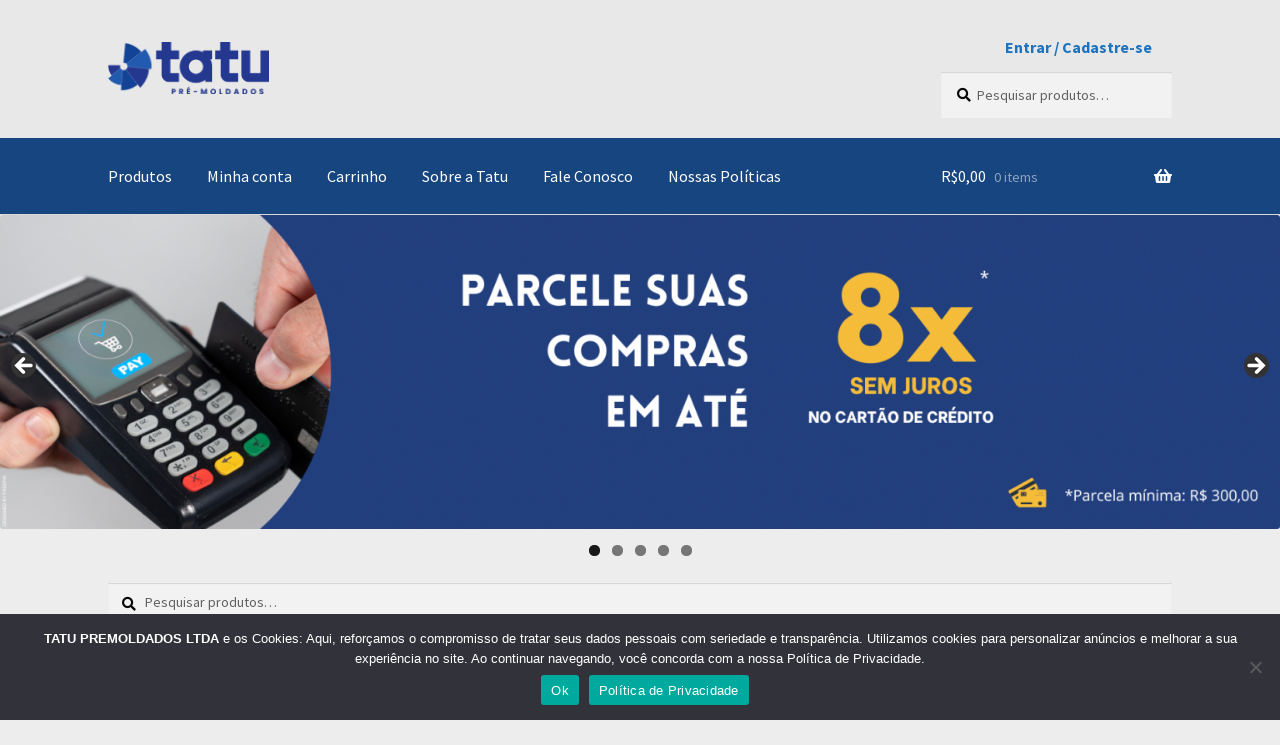

--- FILE ---
content_type: text/html; charset=UTF-8
request_url: https://loja.tatu.com.br/categoria-produto/14x29/
body_size: 23308
content:
<!doctype html>
<html lang="pt-BR">
<head>
<meta charset="UTF-8">
<meta name="viewport" content="width=device-width, initial-scale=1, maximum-scale=2.0">
<link rel="profile" href="http://gmpg.org/xfn/11">
<link rel="pingback" href="https://loja.tatu.com.br/xmlrpc.php">

<title>Família 14&#215;29 &#8211; Tatu Premoldados &#8211; Loja Virtual</title>
<meta name='robots' content='max-image-preview:large' />
	<style>img:is([sizes="auto" i], [sizes^="auto," i]) { contain-intrinsic-size: 3000px 1500px }</style>
	<link rel='dns-prefetch' href='//www.googletagmanager.com' />
<link rel='dns-prefetch' href='//fonts.googleapis.com' />
<link rel="alternate" type="application/rss+xml" title="Feed para Tatu Premoldados - Loja Virtual &raquo;" href="https://loja.tatu.com.br/feed/" />
<link rel="alternate" type="application/rss+xml" title="Feed de comentários para Tatu Premoldados - Loja Virtual &raquo;" href="https://loja.tatu.com.br/comments/feed/" />
<link rel="alternate" type="application/rss+xml" title="Feed para Tatu Premoldados - Loja Virtual &raquo; Família 14x29 Categoria" href="https://loja.tatu.com.br/categoria-produto/14x29/feed/" />
<script>
window._wpemojiSettings = {"baseUrl":"https:\/\/s.w.org\/images\/core\/emoji\/15.1.0\/72x72\/","ext":".png","svgUrl":"https:\/\/s.w.org\/images\/core\/emoji\/15.1.0\/svg\/","svgExt":".svg","source":{"concatemoji":"https:\/\/loja.tatu.com.br\/wp-includes\/js\/wp-emoji-release.min.js?ver=6.8.1"}};
/*! This file is auto-generated */
!function(i,n){var o,s,e;function c(e){try{var t={supportTests:e,timestamp:(new Date).valueOf()};sessionStorage.setItem(o,JSON.stringify(t))}catch(e){}}function p(e,t,n){e.clearRect(0,0,e.canvas.width,e.canvas.height),e.fillText(t,0,0);var t=new Uint32Array(e.getImageData(0,0,e.canvas.width,e.canvas.height).data),r=(e.clearRect(0,0,e.canvas.width,e.canvas.height),e.fillText(n,0,0),new Uint32Array(e.getImageData(0,0,e.canvas.width,e.canvas.height).data));return t.every(function(e,t){return e===r[t]})}function u(e,t,n){switch(t){case"flag":return n(e,"\ud83c\udff3\ufe0f\u200d\u26a7\ufe0f","\ud83c\udff3\ufe0f\u200b\u26a7\ufe0f")?!1:!n(e,"\ud83c\uddfa\ud83c\uddf3","\ud83c\uddfa\u200b\ud83c\uddf3")&&!n(e,"\ud83c\udff4\udb40\udc67\udb40\udc62\udb40\udc65\udb40\udc6e\udb40\udc67\udb40\udc7f","\ud83c\udff4\u200b\udb40\udc67\u200b\udb40\udc62\u200b\udb40\udc65\u200b\udb40\udc6e\u200b\udb40\udc67\u200b\udb40\udc7f");case"emoji":return!n(e,"\ud83d\udc26\u200d\ud83d\udd25","\ud83d\udc26\u200b\ud83d\udd25")}return!1}function f(e,t,n){var r="undefined"!=typeof WorkerGlobalScope&&self instanceof WorkerGlobalScope?new OffscreenCanvas(300,150):i.createElement("canvas"),a=r.getContext("2d",{willReadFrequently:!0}),o=(a.textBaseline="top",a.font="600 32px Arial",{});return e.forEach(function(e){o[e]=t(a,e,n)}),o}function t(e){var t=i.createElement("script");t.src=e,t.defer=!0,i.head.appendChild(t)}"undefined"!=typeof Promise&&(o="wpEmojiSettingsSupports",s=["flag","emoji"],n.supports={everything:!0,everythingExceptFlag:!0},e=new Promise(function(e){i.addEventListener("DOMContentLoaded",e,{once:!0})}),new Promise(function(t){var n=function(){try{var e=JSON.parse(sessionStorage.getItem(o));if("object"==typeof e&&"number"==typeof e.timestamp&&(new Date).valueOf()<e.timestamp+604800&&"object"==typeof e.supportTests)return e.supportTests}catch(e){}return null}();if(!n){if("undefined"!=typeof Worker&&"undefined"!=typeof OffscreenCanvas&&"undefined"!=typeof URL&&URL.createObjectURL&&"undefined"!=typeof Blob)try{var e="postMessage("+f.toString()+"("+[JSON.stringify(s),u.toString(),p.toString()].join(",")+"));",r=new Blob([e],{type:"text/javascript"}),a=new Worker(URL.createObjectURL(r),{name:"wpTestEmojiSupports"});return void(a.onmessage=function(e){c(n=e.data),a.terminate(),t(n)})}catch(e){}c(n=f(s,u,p))}t(n)}).then(function(e){for(var t in e)n.supports[t]=e[t],n.supports.everything=n.supports.everything&&n.supports[t],"flag"!==t&&(n.supports.everythingExceptFlag=n.supports.everythingExceptFlag&&n.supports[t]);n.supports.everythingExceptFlag=n.supports.everythingExceptFlag&&!n.supports.flag,n.DOMReady=!1,n.readyCallback=function(){n.DOMReady=!0}}).then(function(){return e}).then(function(){var e;n.supports.everything||(n.readyCallback(),(e=n.source||{}).concatemoji?t(e.concatemoji):e.wpemoji&&e.twemoji&&(t(e.twemoji),t(e.wpemoji)))}))}((window,document),window._wpemojiSettings);
</script>
<style id='wp-emoji-styles-inline-css'>

	img.wp-smiley, img.emoji {
		display: inline !important;
		border: none !important;
		box-shadow: none !important;
		height: 1em !important;
		width: 1em !important;
		margin: 0 0.07em !important;
		vertical-align: -0.1em !important;
		background: none !important;
		padding: 0 !important;
	}
</style>
<link rel='stylesheet' id='wp-block-library-css' href='https://loja.tatu.com.br/wp-includes/css/dist/block-library/style.min.css?ver=6.8.1' media='all' />
<style id='wp-block-library-theme-inline-css'>
.wp-block-audio :where(figcaption){color:#555;font-size:13px;text-align:center}.is-dark-theme .wp-block-audio :where(figcaption){color:#ffffffa6}.wp-block-audio{margin:0 0 1em}.wp-block-code{border:1px solid #ccc;border-radius:4px;font-family:Menlo,Consolas,monaco,monospace;padding:.8em 1em}.wp-block-embed :where(figcaption){color:#555;font-size:13px;text-align:center}.is-dark-theme .wp-block-embed :where(figcaption){color:#ffffffa6}.wp-block-embed{margin:0 0 1em}.blocks-gallery-caption{color:#555;font-size:13px;text-align:center}.is-dark-theme .blocks-gallery-caption{color:#ffffffa6}:root :where(.wp-block-image figcaption){color:#555;font-size:13px;text-align:center}.is-dark-theme :root :where(.wp-block-image figcaption){color:#ffffffa6}.wp-block-image{margin:0 0 1em}.wp-block-pullquote{border-bottom:4px solid;border-top:4px solid;color:currentColor;margin-bottom:1.75em}.wp-block-pullquote cite,.wp-block-pullquote footer,.wp-block-pullquote__citation{color:currentColor;font-size:.8125em;font-style:normal;text-transform:uppercase}.wp-block-quote{border-left:.25em solid;margin:0 0 1.75em;padding-left:1em}.wp-block-quote cite,.wp-block-quote footer{color:currentColor;font-size:.8125em;font-style:normal;position:relative}.wp-block-quote:where(.has-text-align-right){border-left:none;border-right:.25em solid;padding-left:0;padding-right:1em}.wp-block-quote:where(.has-text-align-center){border:none;padding-left:0}.wp-block-quote.is-large,.wp-block-quote.is-style-large,.wp-block-quote:where(.is-style-plain){border:none}.wp-block-search .wp-block-search__label{font-weight:700}.wp-block-search__button{border:1px solid #ccc;padding:.375em .625em}:where(.wp-block-group.has-background){padding:1.25em 2.375em}.wp-block-separator.has-css-opacity{opacity:.4}.wp-block-separator{border:none;border-bottom:2px solid;margin-left:auto;margin-right:auto}.wp-block-separator.has-alpha-channel-opacity{opacity:1}.wp-block-separator:not(.is-style-wide):not(.is-style-dots){width:100px}.wp-block-separator.has-background:not(.is-style-dots){border-bottom:none;height:1px}.wp-block-separator.has-background:not(.is-style-wide):not(.is-style-dots){height:2px}.wp-block-table{margin:0 0 1em}.wp-block-table td,.wp-block-table th{word-break:normal}.wp-block-table :where(figcaption){color:#555;font-size:13px;text-align:center}.is-dark-theme .wp-block-table :where(figcaption){color:#ffffffa6}.wp-block-video :where(figcaption){color:#555;font-size:13px;text-align:center}.is-dark-theme .wp-block-video :where(figcaption){color:#ffffffa6}.wp-block-video{margin:0 0 1em}:root :where(.wp-block-template-part.has-background){margin-bottom:0;margin-top:0;padding:1.25em 2.375em}
</style>
<style id='classic-theme-styles-inline-css'>
/*! This file is auto-generated */
.wp-block-button__link{color:#fff;background-color:#32373c;border-radius:9999px;box-shadow:none;text-decoration:none;padding:calc(.667em + 2px) calc(1.333em + 2px);font-size:1.125em}.wp-block-file__button{background:#32373c;color:#fff;text-decoration:none}
</style>
<link rel='stylesheet' id='storefront-gutenberg-blocks-css' href='https://loja.tatu.com.br/wp-content/themes/tatu/assets/css/base/gutenberg-blocks.css?ver=6.8.1' media='all' />
<style id='storefront-gutenberg-blocks-inline-css'>

				.wp-block-button__link:not(.has-text-color) {
					color: #ffffff;
				}

				.wp-block-button__link:not(.has-text-color):hover,
				.wp-block-button__link:not(.has-text-color):focus,
				.wp-block-button__link:not(.has-text-color):active {
					color: #ffffff;
				}

				.wp-block-button__link:not(.has-background) {
					background-color: #174580;
				}

				.wp-block-button__link:not(.has-background):hover,
				.wp-block-button__link:not(.has-background):focus,
				.wp-block-button__link:not(.has-background):active {
					border-color: #002c67;
					background-color: #002c67;
				}

				.wp-block-quote footer,
				.wp-block-quote cite,
				.wp-block-quote__citation {
					color: #0a0a0a;
				}

				.wp-block-pullquote cite,
				.wp-block-pullquote footer,
				.wp-block-pullquote__citation {
					color: #0a0a0a;
				}

				.wp-block-image figcaption {
					color: #0a0a0a;
				}

				.wp-block-separator.is-style-dots::before {
					color: #333333;
				}

				.wp-block-file a.wp-block-file__button {
					color: #ffffff;
					background-color: #174580;
					border-color: #174580;
				}

				.wp-block-file a.wp-block-file__button:hover,
				.wp-block-file a.wp-block-file__button:focus,
				.wp-block-file a.wp-block-file__button:active {
					color: #ffffff;
					background-color: #002c67;
				}

				.wp-block-code,
				.wp-block-preformatted pre {
					color: #0a0a0a;
				}

				.wp-block-table:not( .has-background ):not( .is-style-stripes ) tbody tr:nth-child(2n) td {
					background-color: #ebebeb;
				}

				.wp-block-cover .wp-block-cover__inner-container h1,
				.wp-block-cover .wp-block-cover__inner-container h2,
				.wp-block-cover .wp-block-cover__inner-container h3,
				.wp-block-cover .wp-block-cover__inner-container h4,
				.wp-block-cover .wp-block-cover__inner-container h5,
				.wp-block-cover .wp-block-cover__inner-container h6 {
					color: #000000;
				}
			
</style>
<style id='global-styles-inline-css'>
:root{--wp--preset--aspect-ratio--square: 1;--wp--preset--aspect-ratio--4-3: 4/3;--wp--preset--aspect-ratio--3-4: 3/4;--wp--preset--aspect-ratio--3-2: 3/2;--wp--preset--aspect-ratio--2-3: 2/3;--wp--preset--aspect-ratio--16-9: 16/9;--wp--preset--aspect-ratio--9-16: 9/16;--wp--preset--color--black: #000000;--wp--preset--color--cyan-bluish-gray: #abb8c3;--wp--preset--color--white: #ffffff;--wp--preset--color--pale-pink: #f78da7;--wp--preset--color--vivid-red: #cf2e2e;--wp--preset--color--luminous-vivid-orange: #ff6900;--wp--preset--color--luminous-vivid-amber: #fcb900;--wp--preset--color--light-green-cyan: #7bdcb5;--wp--preset--color--vivid-green-cyan: #00d084;--wp--preset--color--pale-cyan-blue: #8ed1fc;--wp--preset--color--vivid-cyan-blue: #0693e3;--wp--preset--color--vivid-purple: #9b51e0;--wp--preset--gradient--vivid-cyan-blue-to-vivid-purple: linear-gradient(135deg,rgba(6,147,227,1) 0%,rgb(155,81,224) 100%);--wp--preset--gradient--light-green-cyan-to-vivid-green-cyan: linear-gradient(135deg,rgb(122,220,180) 0%,rgb(0,208,130) 100%);--wp--preset--gradient--luminous-vivid-amber-to-luminous-vivid-orange: linear-gradient(135deg,rgba(252,185,0,1) 0%,rgba(255,105,0,1) 100%);--wp--preset--gradient--luminous-vivid-orange-to-vivid-red: linear-gradient(135deg,rgba(255,105,0,1) 0%,rgb(207,46,46) 100%);--wp--preset--gradient--very-light-gray-to-cyan-bluish-gray: linear-gradient(135deg,rgb(238,238,238) 0%,rgb(169,184,195) 100%);--wp--preset--gradient--cool-to-warm-spectrum: linear-gradient(135deg,rgb(74,234,220) 0%,rgb(151,120,209) 20%,rgb(207,42,186) 40%,rgb(238,44,130) 60%,rgb(251,105,98) 80%,rgb(254,248,76) 100%);--wp--preset--gradient--blush-light-purple: linear-gradient(135deg,rgb(255,206,236) 0%,rgb(152,150,240) 100%);--wp--preset--gradient--blush-bordeaux: linear-gradient(135deg,rgb(254,205,165) 0%,rgb(254,45,45) 50%,rgb(107,0,62) 100%);--wp--preset--gradient--luminous-dusk: linear-gradient(135deg,rgb(255,203,112) 0%,rgb(199,81,192) 50%,rgb(65,88,208) 100%);--wp--preset--gradient--pale-ocean: linear-gradient(135deg,rgb(255,245,203) 0%,rgb(182,227,212) 50%,rgb(51,167,181) 100%);--wp--preset--gradient--electric-grass: linear-gradient(135deg,rgb(202,248,128) 0%,rgb(113,206,126) 100%);--wp--preset--gradient--midnight: linear-gradient(135deg,rgb(2,3,129) 0%,rgb(40,116,252) 100%);--wp--preset--font-size--small: 14px;--wp--preset--font-size--medium: 23px;--wp--preset--font-size--large: 26px;--wp--preset--font-size--x-large: 42px;--wp--preset--font-size--normal: 16px;--wp--preset--font-size--huge: 37px;--wp--preset--spacing--20: 0.44rem;--wp--preset--spacing--30: 0.67rem;--wp--preset--spacing--40: 1rem;--wp--preset--spacing--50: 1.5rem;--wp--preset--spacing--60: 2.25rem;--wp--preset--spacing--70: 3.38rem;--wp--preset--spacing--80: 5.06rem;--wp--preset--shadow--natural: 6px 6px 9px rgba(0, 0, 0, 0.2);--wp--preset--shadow--deep: 12px 12px 50px rgba(0, 0, 0, 0.4);--wp--preset--shadow--sharp: 6px 6px 0px rgba(0, 0, 0, 0.2);--wp--preset--shadow--outlined: 6px 6px 0px -3px rgba(255, 255, 255, 1), 6px 6px rgba(0, 0, 0, 1);--wp--preset--shadow--crisp: 6px 6px 0px rgba(0, 0, 0, 1);}:where(.is-layout-flex){gap: 0.5em;}:where(.is-layout-grid){gap: 0.5em;}body .is-layout-flex{display: flex;}.is-layout-flex{flex-wrap: wrap;align-items: center;}.is-layout-flex > :is(*, div){margin: 0;}body .is-layout-grid{display: grid;}.is-layout-grid > :is(*, div){margin: 0;}:where(.wp-block-columns.is-layout-flex){gap: 2em;}:where(.wp-block-columns.is-layout-grid){gap: 2em;}:where(.wp-block-post-template.is-layout-flex){gap: 1.25em;}:where(.wp-block-post-template.is-layout-grid){gap: 1.25em;}.has-black-color{color: var(--wp--preset--color--black) !important;}.has-cyan-bluish-gray-color{color: var(--wp--preset--color--cyan-bluish-gray) !important;}.has-white-color{color: var(--wp--preset--color--white) !important;}.has-pale-pink-color{color: var(--wp--preset--color--pale-pink) !important;}.has-vivid-red-color{color: var(--wp--preset--color--vivid-red) !important;}.has-luminous-vivid-orange-color{color: var(--wp--preset--color--luminous-vivid-orange) !important;}.has-luminous-vivid-amber-color{color: var(--wp--preset--color--luminous-vivid-amber) !important;}.has-light-green-cyan-color{color: var(--wp--preset--color--light-green-cyan) !important;}.has-vivid-green-cyan-color{color: var(--wp--preset--color--vivid-green-cyan) !important;}.has-pale-cyan-blue-color{color: var(--wp--preset--color--pale-cyan-blue) !important;}.has-vivid-cyan-blue-color{color: var(--wp--preset--color--vivid-cyan-blue) !important;}.has-vivid-purple-color{color: var(--wp--preset--color--vivid-purple) !important;}.has-black-background-color{background-color: var(--wp--preset--color--black) !important;}.has-cyan-bluish-gray-background-color{background-color: var(--wp--preset--color--cyan-bluish-gray) !important;}.has-white-background-color{background-color: var(--wp--preset--color--white) !important;}.has-pale-pink-background-color{background-color: var(--wp--preset--color--pale-pink) !important;}.has-vivid-red-background-color{background-color: var(--wp--preset--color--vivid-red) !important;}.has-luminous-vivid-orange-background-color{background-color: var(--wp--preset--color--luminous-vivid-orange) !important;}.has-luminous-vivid-amber-background-color{background-color: var(--wp--preset--color--luminous-vivid-amber) !important;}.has-light-green-cyan-background-color{background-color: var(--wp--preset--color--light-green-cyan) !important;}.has-vivid-green-cyan-background-color{background-color: var(--wp--preset--color--vivid-green-cyan) !important;}.has-pale-cyan-blue-background-color{background-color: var(--wp--preset--color--pale-cyan-blue) !important;}.has-vivid-cyan-blue-background-color{background-color: var(--wp--preset--color--vivid-cyan-blue) !important;}.has-vivid-purple-background-color{background-color: var(--wp--preset--color--vivid-purple) !important;}.has-black-border-color{border-color: var(--wp--preset--color--black) !important;}.has-cyan-bluish-gray-border-color{border-color: var(--wp--preset--color--cyan-bluish-gray) !important;}.has-white-border-color{border-color: var(--wp--preset--color--white) !important;}.has-pale-pink-border-color{border-color: var(--wp--preset--color--pale-pink) !important;}.has-vivid-red-border-color{border-color: var(--wp--preset--color--vivid-red) !important;}.has-luminous-vivid-orange-border-color{border-color: var(--wp--preset--color--luminous-vivid-orange) !important;}.has-luminous-vivid-amber-border-color{border-color: var(--wp--preset--color--luminous-vivid-amber) !important;}.has-light-green-cyan-border-color{border-color: var(--wp--preset--color--light-green-cyan) !important;}.has-vivid-green-cyan-border-color{border-color: var(--wp--preset--color--vivid-green-cyan) !important;}.has-pale-cyan-blue-border-color{border-color: var(--wp--preset--color--pale-cyan-blue) !important;}.has-vivid-cyan-blue-border-color{border-color: var(--wp--preset--color--vivid-cyan-blue) !important;}.has-vivid-purple-border-color{border-color: var(--wp--preset--color--vivid-purple) !important;}.has-vivid-cyan-blue-to-vivid-purple-gradient-background{background: var(--wp--preset--gradient--vivid-cyan-blue-to-vivid-purple) !important;}.has-light-green-cyan-to-vivid-green-cyan-gradient-background{background: var(--wp--preset--gradient--light-green-cyan-to-vivid-green-cyan) !important;}.has-luminous-vivid-amber-to-luminous-vivid-orange-gradient-background{background: var(--wp--preset--gradient--luminous-vivid-amber-to-luminous-vivid-orange) !important;}.has-luminous-vivid-orange-to-vivid-red-gradient-background{background: var(--wp--preset--gradient--luminous-vivid-orange-to-vivid-red) !important;}.has-very-light-gray-to-cyan-bluish-gray-gradient-background{background: var(--wp--preset--gradient--very-light-gray-to-cyan-bluish-gray) !important;}.has-cool-to-warm-spectrum-gradient-background{background: var(--wp--preset--gradient--cool-to-warm-spectrum) !important;}.has-blush-light-purple-gradient-background{background: var(--wp--preset--gradient--blush-light-purple) !important;}.has-blush-bordeaux-gradient-background{background: var(--wp--preset--gradient--blush-bordeaux) !important;}.has-luminous-dusk-gradient-background{background: var(--wp--preset--gradient--luminous-dusk) !important;}.has-pale-ocean-gradient-background{background: var(--wp--preset--gradient--pale-ocean) !important;}.has-electric-grass-gradient-background{background: var(--wp--preset--gradient--electric-grass) !important;}.has-midnight-gradient-background{background: var(--wp--preset--gradient--midnight) !important;}.has-small-font-size{font-size: var(--wp--preset--font-size--small) !important;}.has-medium-font-size{font-size: var(--wp--preset--font-size--medium) !important;}.has-large-font-size{font-size: var(--wp--preset--font-size--large) !important;}.has-x-large-font-size{font-size: var(--wp--preset--font-size--x-large) !important;}
:where(.wp-block-post-template.is-layout-flex){gap: 1.25em;}:where(.wp-block-post-template.is-layout-grid){gap: 1.25em;}
:where(.wp-block-columns.is-layout-flex){gap: 2em;}:where(.wp-block-columns.is-layout-grid){gap: 2em;}
:root :where(.wp-block-pullquote){font-size: 1.5em;line-height: 1.6;}
</style>
<link rel='stylesheet' id='contact-form-7-css' href='https://loja.tatu.com.br/wp-content/plugins/contact-form-7/includes/css/styles.css?ver=6.1.2' media='all' />
<link rel='stylesheet' id='cookie-notice-front-css' href='https://loja.tatu.com.br/wp-content/plugins/cookie-notice/css/front.min.css?ver=2.5.7' media='all' />
<style id='woocommerce-inline-inline-css'>
.woocommerce form .form-row .required { visibility: visible; }
</style>
<link rel='stylesheet' id='brands-styles-css' href='https://loja.tatu.com.br/wp-content/plugins/woocommerce/assets/css/brands.css?ver=10.2.2' media='all' />
<link rel='stylesheet' id='storefront-style-css' href='https://loja.tatu.com.br/wp-content/themes/tatu/style.css?ver=6.8.1' media='all' />
<style id='storefront-style-inline-css'>

			.main-navigation ul li a,
			.site-title a,
			ul.menu li a,
			.site-branding h1 a,
			button.menu-toggle,
			button.menu-toggle:hover,
			.handheld-navigation .dropdown-toggle {
				color: #ffffff;
			}

			button.menu-toggle,
			button.menu-toggle:hover {
				border-color: #ffffff;
			}

			.main-navigation ul li a:hover,
			.main-navigation ul li:hover > a,
			.site-title a:hover,
			.site-header ul.menu li.current-menu-item > a {
				color: #ffffff;
			}

			table:not( .has-background ) th {
				background-color: #e6e6e6;
			}

			table:not( .has-background ) tbody td {
				background-color: #ebebeb;
			}

			table:not( .has-background ) tbody tr:nth-child(2n) td,
			fieldset,
			fieldset legend {
				background-color: #e9e9e9;
			}

			.site-header,
			.secondary-navigation ul ul,
			.main-navigation ul.menu > li.menu-item-has-children:after,
			.secondary-navigation ul.menu ul,
			.storefront-handheld-footer-bar,
			.storefront-handheld-footer-bar ul li > a,
			.storefront-handheld-footer-bar ul li.search .site-search,
			button.menu-toggle,
			button.menu-toggle:hover {
				background-color: #e8e8e8;
			}

			p.site-description,
			.site-header,
			.storefront-handheld-footer-bar {
				color: #000000;
			}

			button.menu-toggle:after,
			button.menu-toggle:before,
			button.menu-toggle span:before {
				background-color: #ffffff;
			}

			h1, h2, h3, h4, h5, h6, .wc-block-grid__product-title {
				color: #333333;
			}

			.widget h1 {
				border-bottom-color: #333333;
			}

			body,
			.secondary-navigation a {
				color: #0a0a0a;
			}

			.widget-area .widget a,
			.hentry .entry-header .posted-on a,
			.hentry .entry-header .post-author a,
			.hentry .entry-header .post-comments a,
			.hentry .entry-header .byline a {
				color: #0f0f0f;
			}

			a {
				color: #1e73be;
			}

			a:focus,
			button:focus,
			.button.alt:focus,
			input:focus,
			textarea:focus,
			input[type="button"]:focus,
			input[type="reset"]:focus,
			input[type="submit"]:focus,
			input[type="email"]:focus,
			input[type="tel"]:focus,
			input[type="url"]:focus,
			input[type="password"]:focus,
			input[type="search"]:focus {
				outline-color: #1e73be;
			}

			button, input[type="button"], input[type="reset"], input[type="submit"], .button, .widget a.button {
				background-color: #174580;
				border-color: #174580;
				color: #ffffff;
			}

			button:hover, input[type="button"]:hover, input[type="reset"]:hover, input[type="submit"]:hover, .button:hover, .widget a.button:hover {
				background-color: #002c67;
				border-color: #002c67;
				color: #ffffff;
			}

			button.alt, input[type="button"].alt, input[type="reset"].alt, input[type="submit"].alt, .button.alt, .widget-area .widget a.button.alt {
				background-color: #174580;
				border-color: #174580;
				color: #ffffff;
			}

			button.alt:hover, input[type="button"].alt:hover, input[type="reset"].alt:hover, input[type="submit"].alt:hover, .button.alt:hover, .widget-area .widget a.button.alt:hover {
				background-color: #002c67;
				border-color: #002c67;
				color: #ffffff;
			}

			.pagination .page-numbers li .page-numbers.current {
				background-color: #d4d4d4;
				color: #000000;
			}

			#comments .comment-list .comment-content .comment-text {
				background-color: #e6e6e6;
			}

			.site-footer {
				background-color: #174580;
				color: #ffffff;
			}

			.site-footer a:not(.button):not(.components-button) {
				color: #333333;
			}

			.site-footer .storefront-handheld-footer-bar a:not(.button):not(.components-button) {
				color: #ffffff;
			}

			.site-footer h1, .site-footer h2, .site-footer h3, .site-footer h4, .site-footer h5, .site-footer h6, .site-footer .widget .widget-title, .site-footer .widget .widgettitle {
				color: #ffffff;
			}

			.page-template-template-homepage.has-post-thumbnail .type-page.has-post-thumbnail .entry-title {
				color: #000000;
			}

			.page-template-template-homepage.has-post-thumbnail .type-page.has-post-thumbnail .entry-content {
				color: #000000;
			}

			.wc-block-components-button:not(.is-link) {
				background-color: #174580;
				color: #ffffff;
			}

			.wc-block-components-button:not(.is-link):hover,
			.wc-block-components-button:not(.is-link):focus,
			.wc-block-components-button:not(.is-link):active {
				background-color: #002c67;
				color: #ffffff;
			}

			.wc-block-components-button:not(.is-link):disabled {
				background-color: #174580;
				color: #ffffff;
			}

			.wc-block-cart__submit-container {
				background-color: #ededed;
			}

			.wc-block-cart__submit-container::before {
				color: rgba(202,202,202,0.5);
			}

			.wc-block-components-order-summary-item__quantity {
				background-color: #ededed;
				border-color: #0a0a0a;
				box-shadow: 0 0 0 2px #ededed;
				color: #0a0a0a;
			}

			@media screen and ( min-width: 768px ) {
				.secondary-navigation ul.menu a:hover {
					color: #191919;
				}

				.secondary-navigation ul.menu a {
					color: #000000;
				}

				.main-navigation ul.menu ul.sub-menu,
				.main-navigation ul.nav-menu ul.children {
					background-color: #d9d9d9;
				}

				.site-header {
					border-bottom-color: #d9d9d9;
				}
			}
</style>
<link rel='stylesheet' id='storefront-icons-css' href='https://loja.tatu.com.br/wp-content/themes/tatu/assets/css/base/icons.css?ver=6.8.1' media='all' />
<link rel='stylesheet' id='storefront-fonts-css' href='https://fonts.googleapis.com/css?family=Source+Sans+Pro:400,300,300italic,400italic,600,700,900&#038;subset=latin%2Clatin-ext' media='all' />
<link rel='stylesheet' id='storefront-woocommerce-style-css' href='https://loja.tatu.com.br/wp-content/themes/tatu/assets/css/woocommerce/woocommerce.css?ver=6.8.1' media='all' />
<style id='storefront-woocommerce-style-inline-css'>

			a.cart-contents,
			.site-header-cart .widget_shopping_cart a {
				color: #ffffff;
			}

			a.cart-contents:hover,
			.site-header-cart .widget_shopping_cart a:hover,
			.site-header-cart:hover > li > a {
				color: #ffffff;
			}

			table.cart td.product-remove,
			table.cart td.actions {
				border-top-color: #ededed;
			}

			.storefront-handheld-footer-bar ul li.cart .count {
				background-color: #ffffff;
				color: #e8e8e8;
				border-color: #e8e8e8;
			}

			.woocommerce-tabs ul.tabs li.active a,
			ul.products li.product .price,
			.onsale,
			.wc-block-grid__product-onsale,
			.widget_search form:before,
			.widget_product_search form:before {
				color: #0a0a0a;
			}

			.woocommerce-breadcrumb a,
			a.woocommerce-review-link,
			.product_meta a {
				color: #0f0f0f;
			}

			.wc-block-grid__product-onsale,
			.onsale {
				border-color: #0a0a0a;
			}

			.star-rating span:before,
			.quantity .plus, .quantity .minus,
			p.stars a:hover:after,
			p.stars a:after,
			.star-rating span:before,
			#payment .payment_methods li input[type=radio]:first-child:checked+label:before {
				color: #1e73be;
			}

			.widget_price_filter .ui-slider .ui-slider-range,
			.widget_price_filter .ui-slider .ui-slider-handle {
				background-color: #1e73be;
			}

			.order_details {
				background-color: #e6e6e6;
			}

			.order_details > li {
				border-bottom: 1px dotted #d1d1d1;
			}

			.order_details:before,
			.order_details:after {
				background: -webkit-linear-gradient(transparent 0,transparent 0),-webkit-linear-gradient(135deg,#e6e6e6 33.33%,transparent 33.33%),-webkit-linear-gradient(45deg,#e6e6e6 33.33%,transparent 33.33%)
			}

			#order_review {
				background-color: #ededed;
			}

			#payment .payment_methods > li .payment_box,
			#payment .place-order {
				background-color: #e8e8e8;
			}

			#payment .payment_methods > li:not(.woocommerce-notice) {
				background-color: #e3e3e3;
			}

			#payment .payment_methods > li:not(.woocommerce-notice):hover {
				background-color: #dedede;
			}

			.woocommerce-pagination .page-numbers li .page-numbers.current {
				background-color: #d4d4d4;
				color: #000000;
			}

			.wc-block-grid__product-onsale,
			.onsale,
			.woocommerce-pagination .page-numbers li .page-numbers:not(.current) {
				color: #0a0a0a;
			}

			p.stars a:before,
			p.stars a:hover~a:before,
			p.stars.selected a.active~a:before {
				color: #0a0a0a;
			}

			p.stars.selected a.active:before,
			p.stars:hover a:before,
			p.stars.selected a:not(.active):before,
			p.stars.selected a.active:before {
				color: #1e73be;
			}

			.single-product div.product .woocommerce-product-gallery .woocommerce-product-gallery__trigger {
				background-color: #174580;
				color: #ffffff;
			}

			.single-product div.product .woocommerce-product-gallery .woocommerce-product-gallery__trigger:hover {
				background-color: #002c67;
				border-color: #002c67;
				color: #ffffff;
			}

			.button.added_to_cart:focus,
			.button.wc-forward:focus {
				outline-color: #1e73be;
			}

			.added_to_cart,
			.site-header-cart .widget_shopping_cart a.button,
			.wc-block-grid__products .wc-block-grid__product .wp-block-button__link {
				background-color: #174580;
				border-color: #174580;
				color: #ffffff;
			}

			.added_to_cart:hover,
			.site-header-cart .widget_shopping_cart a.button:hover,
			.wc-block-grid__products .wc-block-grid__product .wp-block-button__link:hover {
				background-color: #002c67;
				border-color: #002c67;
				color: #ffffff;
			}

			.added_to_cart.alt, .added_to_cart, .widget a.button.checkout {
				background-color: #174580;
				border-color: #174580;
				color: #ffffff;
			}

			.added_to_cart.alt:hover, .added_to_cart:hover, .widget a.button.checkout:hover {
				background-color: #002c67;
				border-color: #002c67;
				color: #ffffff;
			}

			.button.loading {
				color: #174580;
			}

			.button.loading:hover {
				background-color: #174580;
			}

			.button.loading:after {
				color: #ffffff;
			}

			@media screen and ( min-width: 768px ) {
				.site-header-cart .widget_shopping_cart,
				.site-header .product_list_widget li .quantity {
					color: #000000;
				}

				.site-header-cart .widget_shopping_cart .buttons,
				.site-header-cart .widget_shopping_cart .total {
					background-color: #dedede;
				}

				.site-header-cart .widget_shopping_cart {
					background-color: #d9d9d9;
				}
			}
				.storefront-product-pagination a {
					color: #0a0a0a;
					background-color: #ededed;
				}
				.storefront-sticky-add-to-cart {
					color: #0a0a0a;
					background-color: #ededed;
				}

				.storefront-sticky-add-to-cart a:not(.button) {
					color: #ffffff;
				}
</style>
<link rel='stylesheet' id='storefront-woocommerce-brands-style-css' href='https://loja.tatu.com.br/wp-content/themes/tatu/assets/css/woocommerce/extensions/brands.css?ver=6.8.1' media='all' />
<script id="woocommerce-google-analytics-integration-gtag-js-after">
/* Google Analytics for WooCommerce (gtag.js) */
					window.dataLayer = window.dataLayer || [];
					function gtag(){dataLayer.push(arguments);}
					// Set up default consent state.
					for ( const mode of [{"analytics_storage":"denied","ad_storage":"denied","ad_user_data":"denied","ad_personalization":"denied","region":["AT","BE","BG","HR","CY","CZ","DK","EE","FI","FR","DE","GR","HU","IS","IE","IT","LV","LI","LT","LU","MT","NL","NO","PL","PT","RO","SK","SI","ES","SE","GB","CH"]}] || [] ) {
						gtag( "consent", "default", { "wait_for_update": 500, ...mode } );
					}
					gtag("js", new Date());
					gtag("set", "developer_id.dOGY3NW", true);
					gtag("config", "GTM-52S8KRWH", {"track_404":true,"allow_google_signals":true,"logged_in":false,"linker":{"domains":[],"allow_incoming":false},"custom_map":{"dimension1":"logged_in"}});
</script>
<script id="cookie-notice-front-js-before">
var cnArgs = {"ajaxUrl":"https:\/\/loja.tatu.com.br\/wp-admin\/admin-ajax.php","nonce":"458743cb19","hideEffect":"fade","position":"bottom","onScroll":false,"onScrollOffset":100,"onClick":false,"cookieName":"cookie_notice_accepted","cookieTime":2592000,"cookieTimeRejected":2592000,"globalCookie":false,"redirection":false,"cache":false,"revokeCookies":false,"revokeCookiesOpt":"automatic"};
</script>
<script src="https://loja.tatu.com.br/wp-content/plugins/cookie-notice/js/front.min.js?ver=2.5.7" id="cookie-notice-front-js"></script>
<script src="https://loja.tatu.com.br/wp-includes/js/jquery/jquery.min.js?ver=3.7.1" id="jquery-core-js"></script>
<script src="https://loja.tatu.com.br/wp-includes/js/jquery/jquery-migrate.min.js?ver=3.4.1" id="jquery-migrate-js"></script>
<script src="https://loja.tatu.com.br/wp-content/plugins/woocommerce/assets/js/jquery-blockui/jquery.blockUI.min.js?ver=2.7.0-wc.10.2.2" id="jquery-blockui-js" defer data-wp-strategy="defer"></script>
<script id="wc-add-to-cart-js-extra">
var wc_add_to_cart_params = {"ajax_url":"\/wp-admin\/admin-ajax.php","wc_ajax_url":"\/?wc-ajax=%%endpoint%%","i18n_view_cart":"Ver carrinho","cart_url":"https:\/\/loja.tatu.com.br\/carrinho\/","is_cart":"","cart_redirect_after_add":"no"};
</script>
<script src="https://loja.tatu.com.br/wp-content/plugins/woocommerce/assets/js/frontend/add-to-cart.min.js?ver=10.2.2" id="wc-add-to-cart-js" defer data-wp-strategy="defer"></script>
<script src="https://loja.tatu.com.br/wp-content/plugins/woocommerce/assets/js/js-cookie/js.cookie.min.js?ver=2.1.4-wc.10.2.2" id="js-cookie-js" defer data-wp-strategy="defer"></script>
<script id="woocommerce-js-extra">
var woocommerce_params = {"ajax_url":"\/wp-admin\/admin-ajax.php","wc_ajax_url":"\/?wc-ajax=%%endpoint%%","i18n_password_show":"Mostrar senha","i18n_password_hide":"Ocultar senha"};
</script>
<script src="https://loja.tatu.com.br/wp-content/plugins/woocommerce/assets/js/frontend/woocommerce.min.js?ver=10.2.2" id="woocommerce-js" defer data-wp-strategy="defer"></script>
<link rel="https://api.w.org/" href="https://loja.tatu.com.br/wp-json/" /><link rel="alternate" title="JSON" type="application/json" href="https://loja.tatu.com.br/wp-json/wp/v2/product_cat/36" /><link rel="EditURI" type="application/rsd+xml" title="RSD" href="https://loja.tatu.com.br/xmlrpc.php?rsd" />
<meta name="generator" content="WordPress 6.8.1" />
<meta name="generator" content="WooCommerce 10.2.2" />
	<noscript><style>.woocommerce-product-gallery{ opacity: 1 !important; }</style></noscript>
	<style id="custom-background-css">
body.custom-background { background-color: #ededed; }
</style>
			<style id="wp-custom-css">
			@media only screen and (min-width: 765px) {
.storefront-primary-navigation
{
    background-color: #174580;
}
}

@media only screen and (max-width: 765px) {
.main-navigation ul li a, .site-title a, ul.menu li a, .site-branding h1 a, button.menu-toggle, button.menu-toggle:hover, .handheld-navigation .dropdown-toggle {
  color: #174580;
	float: none;
}
}
	
.site-header .site-branding img {
	max-width: 161px !important;
}

a.cart-contents, .site-header-cart .widget_shopping_cart a
{
	color: #000000;
}

.pswp img {
    max-width: none;
    object-fit: contain;
}

.pswp__img--placeholder--blank{
    display: none !important;
}

.quantity .qty {
	width: 100px;
}

table.cart td.product-quantity .qty {
	width: 100px;
}

table.cart .qty {
	width: 100px;
	max-width: 100px;
}

#header-welcome {
	float: right;
	font-weight: bold;
	height: 30px;
	line-height: 10px;
	margin-right: 20px;
}

.home.post-type-archive-product .site-header {
	margin-bottom:0px;
}

.header-widget-region .widget_metaslider_widget {
	padding: 0px;
}

.storefront-breadcrumb {
	margin-bottom:0px
}

.page-template-default .woocommerce-product-search {
	margin-bottom: 0px;
}

input[type="date"] {
  padding: 0.6180469716em;
  background-color: #f2f2f2;
  color: #43454b;
  border: 0;
  -webkit-appearance: none;
  box-sizing: border-box;
  font-weight: normal;
  box-shadow: inset 0 1px 1px rgba(0, 0, 0, 0.125);
}
}		</style>
		
</head>

<body class="archive tax-product_cat term-14x29 term-36 custom-background wp-custom-logo wp-embed-responsive wp-theme-tatu theme-tatu cookies-not-set woocommerce woocommerce-page woocommerce-no-js metaslider-plugin storefront-align-wide left-sidebar woocommerce-active">



<div id="page" class="hfeed site">


<div class="row align-items-center">
	
	<header id="masthead" class="site-header" role="banner" style="">
		
		<div class="col-full">		<a class="skip-link screen-reader-text" href="#site-navigation">Skip to navigation</a>
		<a class="skip-link screen-reader-text" href="#content">Skip to content</a>
				<div class="site-branding">
			<a href="https://loja.tatu.com.br/" class="custom-logo-link" rel="home"><img width="1336" height="435" src="https://loja.tatu.com.br/wp-content/uploads/2025/06/cropped-10271_TATU_LOGO.png" class="custom-logo" alt="Tatu Premoldados &#8211; Loja Virtual" decoding="async" fetchpriority="high" srcset="https://loja.tatu.com.br/wp-content/uploads/2025/06/cropped-10271_TATU_LOGO.png 1336w, https://loja.tatu.com.br/wp-content/uploads/2025/06/cropped-10271_TATU_LOGO-300x98.png 300w, https://loja.tatu.com.br/wp-content/uploads/2025/06/cropped-10271_TATU_LOGO-1024x333.png 1024w, https://loja.tatu.com.br/wp-content/uploads/2025/06/cropped-10271_TATU_LOGO-768x250.png 768w, https://loja.tatu.com.br/wp-content/uploads/2025/06/cropped-10271_TATU_LOGO-324x105.png 324w, https://loja.tatu.com.br/wp-content/uploads/2025/06/cropped-10271_TATU_LOGO-416x135.png 416w" sizes="(max-width: 1336px) 100vw, 1336px" /></a>		</div>
				<div id='header-welcome'>
						<a href="https://loja.tatu.com.br/minha-conta/" title="Entrar / Cadastre-se">Entrar / Cadastre-se</a>
						</div>
					<div class="site-search">
				<div class="widget woocommerce widget_product_search"><form role="search" method="get" class="woocommerce-product-search" action="https://loja.tatu.com.br/">
	<label class="screen-reader-text" for="woocommerce-product-search-field-0">Pesquisar por:</label>
	<input type="search" id="woocommerce-product-search-field-0" class="search-field" placeholder="Pesquisar produtos&hellip;" value="" name="s" />
	<button type="submit" value="Pesquisar" class="">Pesquisar</button>
	<input type="hidden" name="post_type" value="product" />
</form>
</div>			</div>
			</div><div class="storefront-primary-navigation"><div class="col-full">		<nav id="site-navigation" class="main-navigation" role="navigation" aria-label="Primary Navigation">
		<button class="menu-toggle" aria-controls="site-navigation" aria-expanded="false"><span>Menu</span></button>
			<div class="primary-navigation"><ul id="menu-menu" class="menu"><li id="menu-item-1709" class="menu-item menu-item-type-post_type menu-item-object-page menu-item-home menu-item-1709"><a href="https://loja.tatu.com.br/">Produtos</a></li>
<li id="menu-item-1705" class="menu-item menu-item-type-post_type menu-item-object-page menu-item-1705"><a href="https://loja.tatu.com.br/minha-conta/">Minha conta</a></li>
<li id="menu-item-1707" class="menu-item menu-item-type-post_type menu-item-object-page menu-item-1707"><a href="https://loja.tatu.com.br/carrinho/">Carrinho</a></li>
<li id="menu-item-1708" class="menu-item menu-item-type-custom menu-item-object-custom menu-item-1708"><a href="http://www.tatu.com.br">Sobre a Tatu</a></li>
<li id="menu-item-2753" class="menu-item menu-item-type-post_type menu-item-object-page menu-item-2753"><a href="https://loja.tatu.com.br/servico-de-atendimento-ao-cliente/">Fale Conosco</a></li>
<li id="menu-item-1756" class="menu-item menu-item-type-post_type menu-item-object-page menu-item-privacy-policy menu-item-1756"><a rel="privacy-policy" href="https://loja.tatu.com.br/nossas-politicas/">Nossas Políticas</a></li>
</ul></div><div class="handheld-navigation"><ul id="menu-menu-1" class="menu"><li class="menu-item menu-item-type-post_type menu-item-object-page menu-item-home menu-item-1709"><a href="https://loja.tatu.com.br/">Produtos</a></li>
<li class="menu-item menu-item-type-post_type menu-item-object-page menu-item-1705"><a href="https://loja.tatu.com.br/minha-conta/">Minha conta</a></li>
<li class="menu-item menu-item-type-post_type menu-item-object-page menu-item-1707"><a href="https://loja.tatu.com.br/carrinho/">Carrinho</a></li>
<li class="menu-item menu-item-type-custom menu-item-object-custom menu-item-1708"><a href="http://www.tatu.com.br">Sobre a Tatu</a></li>
<li class="menu-item menu-item-type-post_type menu-item-object-page menu-item-2753"><a href="https://loja.tatu.com.br/servico-de-atendimento-ao-cliente/">Fale Conosco</a></li>
<li class="menu-item menu-item-type-post_type menu-item-object-page menu-item-privacy-policy menu-item-1756"><a rel="privacy-policy" href="https://loja.tatu.com.br/nossas-politicas/">Nossas Políticas</a></li>
</ul></div>		</nav><!-- #site-navigation -->
				<ul id="site-header-cart" class="site-header-cart menu">
			<li class="">
							<a class="cart-contents" href="https://loja.tatu.com.br/carrinho/" title="View your shopping cart">
								<span class="woocommerce-Price-amount amount"><span class="woocommerce-Price-currencySymbol">&#082;&#036;</span>0,00</span> <span class="count">0 items</span>
			</a>
					</li>
			<li>
				<div class="widget woocommerce widget_shopping_cart"><div class="widget_shopping_cart_content"></div></div>			</li>
		</ul>
			</div></div>
	</header><!-- #masthead -->

	<div id="metaslider-id-1685" style="width: 100%;" class="ml-slider-3-101-0 metaslider metaslider-flex metaslider-1685 ml-slider has-dots-nav ms-theme-default" role="region" aria-label="New Slideshow" data-height="467" data-width="1906">
    <div id="metaslider_container_1685">
        <div id="metaslider_1685">
            <ul class='slides'>
                <li style="display: block; width: 100%;" class="slide-2342 ms-image " aria-roledescription="slide" data-date="2022-01-26 13:58:09"><img width="1906" height="467" src="https://loja.tatu.com.br/wp-content/uploads/2025/04/Parcela-minima-R-25000-7.png" class="slider-1685 slide-2342 msDefaultImage" alt="" rel="" title="Parcela mínima R$ 250,00 (7)" decoding="async" srcset="https://loja.tatu.com.br/wp-content/uploads/2025/04/Parcela-minima-R-25000-7.png 1906w, https://loja.tatu.com.br/wp-content/uploads/2025/04/Parcela-minima-R-25000-7-300x74.png 300w, https://loja.tatu.com.br/wp-content/uploads/2025/04/Parcela-minima-R-25000-7-1024x251.png 1024w, https://loja.tatu.com.br/wp-content/uploads/2025/04/Parcela-minima-R-25000-7-768x188.png 768w, https://loja.tatu.com.br/wp-content/uploads/2025/04/Parcela-minima-R-25000-7-1536x376.png 1536w, https://loja.tatu.com.br/wp-content/uploads/2025/04/Parcela-minima-R-25000-7-324x79.png 324w, https://loja.tatu.com.br/wp-content/uploads/2025/04/Parcela-minima-R-25000-7-416x102.png 416w" sizes="(max-width: 1906px) 100vw, 1906px" /></li>
                <li style="display: none; width: 100%;" class="slide-2429 ms-image " aria-roledescription="slide" data-date="2022-04-20 16:09:53"><img width="1906" height="467" src="https://loja.tatu.com.br/wp-content/uploads/2024/09/Parcela-minima-R-25000-5.png" class="slider-1685 slide-2429 msDefaultImage" alt="" rel="" title="3" decoding="async" srcset="https://loja.tatu.com.br/wp-content/uploads/2024/09/Parcela-minima-R-25000-5.png 1906w, https://loja.tatu.com.br/wp-content/uploads/2024/09/Parcela-minima-R-25000-5-300x74.png 300w, https://loja.tatu.com.br/wp-content/uploads/2024/09/Parcela-minima-R-25000-5-1024x251.png 1024w, https://loja.tatu.com.br/wp-content/uploads/2024/09/Parcela-minima-R-25000-5-768x188.png 768w, https://loja.tatu.com.br/wp-content/uploads/2024/09/Parcela-minima-R-25000-5-1536x376.png 1536w, https://loja.tatu.com.br/wp-content/uploads/2024/09/Parcela-minima-R-25000-5-324x79.png 324w, https://loja.tatu.com.br/wp-content/uploads/2024/09/Parcela-minima-R-25000-5-416x102.png 416w" sizes="(max-width: 1906px) 100vw, 1906px" /></li>
                <li style="display: none; width: 100%;" class="slide-2303 ms-image " aria-roledescription="slide" data-date="2021-12-02 13:52:27"><a href="https://loja.tatu.com.br/index.php/categoria-produto/blocos-decorativos/" target="_self" aria-label="View Slide Details" class="metaslider_image_link"><img width="1906" height="467" src="https://loja.tatu.com.br/wp-content/uploads/2024/09/Parcela-minima-R-25000-6.png" class="slider-1685 slide-2303 msDefaultImage" alt="" rel="" title="5" decoding="async" srcset="https://loja.tatu.com.br/wp-content/uploads/2024/09/Parcela-minima-R-25000-6.png 1906w, https://loja.tatu.com.br/wp-content/uploads/2024/09/Parcela-minima-R-25000-6-300x74.png 300w, https://loja.tatu.com.br/wp-content/uploads/2024/09/Parcela-minima-R-25000-6-1024x251.png 1024w, https://loja.tatu.com.br/wp-content/uploads/2024/09/Parcela-minima-R-25000-6-768x188.png 768w, https://loja.tatu.com.br/wp-content/uploads/2024/09/Parcela-minima-R-25000-6-1536x376.png 1536w, https://loja.tatu.com.br/wp-content/uploads/2024/09/Parcela-minima-R-25000-6-324x79.png 324w, https://loja.tatu.com.br/wp-content/uploads/2024/09/Parcela-minima-R-25000-6-416x102.png 416w" sizes="(max-width: 1906px) 100vw, 1906px" /></a></li>
                <li style="display: none; width: 100%;" class="slide-1840 ms-image " aria-roledescription="slide" data-date="2021-08-09 12:43:00"><a href="https://loja.tatu.com.br/index.php/categoria-produto/telhas/" target="_self" aria-label="View Slide Details" class="metaslider_image_link"><img width="1906" height="467" src="https://loja.tatu.com.br/wp-content/uploads/2024/09/Parcela-minima-R-25000-2.png" class="slider-1685 slide-1840 msDefaultImage" alt="" rel="" title="10" decoding="async" srcset="https://loja.tatu.com.br/wp-content/uploads/2024/09/Parcela-minima-R-25000-2.png 1906w, https://loja.tatu.com.br/wp-content/uploads/2024/09/Parcela-minima-R-25000-2-300x74.png 300w, https://loja.tatu.com.br/wp-content/uploads/2024/09/Parcela-minima-R-25000-2-1024x251.png 1024w, https://loja.tatu.com.br/wp-content/uploads/2024/09/Parcela-minima-R-25000-2-768x188.png 768w, https://loja.tatu.com.br/wp-content/uploads/2024/09/Parcela-minima-R-25000-2-1536x376.png 1536w, https://loja.tatu.com.br/wp-content/uploads/2024/09/Parcela-minima-R-25000-2-324x79.png 324w, https://loja.tatu.com.br/wp-content/uploads/2024/09/Parcela-minima-R-25000-2-416x102.png 416w" sizes="(max-width: 1906px) 100vw, 1906px" /></a></li>
                <li style="display: none; width: 100%;" class="slide-1834 ms-image " aria-roledescription="slide" data-date="2021-08-09 12:42:59"><a href="http://www.tatu.com.br" target="_blank" aria-label="View Slide Details" class="metaslider_image_link"><img width="1906" height="467" src="https://loja.tatu.com.br/wp-content/uploads/2025/06/Parcela-minima-R-25000-8.png" class="slider-1685 slide-1834 msDefaultImage" alt="" rel="" title="Parcela mínima R$ 250,00 (8)" decoding="async" srcset="https://loja.tatu.com.br/wp-content/uploads/2025/06/Parcela-minima-R-25000-8.png 1906w, https://loja.tatu.com.br/wp-content/uploads/2025/06/Parcela-minima-R-25000-8-300x74.png 300w, https://loja.tatu.com.br/wp-content/uploads/2025/06/Parcela-minima-R-25000-8-1024x251.png 1024w, https://loja.tatu.com.br/wp-content/uploads/2025/06/Parcela-minima-R-25000-8-768x188.png 768w, https://loja.tatu.com.br/wp-content/uploads/2025/06/Parcela-minima-R-25000-8-1536x376.png 1536w, https://loja.tatu.com.br/wp-content/uploads/2025/06/Parcela-minima-R-25000-8-324x79.png 324w, https://loja.tatu.com.br/wp-content/uploads/2025/06/Parcela-minima-R-25000-8-416x102.png 416w" sizes="(max-width: 1906px) 100vw, 1906px" /></a></li>
            </ul>
        </div>
        
    </div>
</div>		<div class="header-widget-region" role="complementary">
			<div class="col-full">
				<div id="woocommerce_product_search-4" class="widget woocommerce widget_product_search"><form role="search" method="get" class="woocommerce-product-search" action="https://loja.tatu.com.br/">
	<label class="screen-reader-text" for="woocommerce-product-search-field-1">Pesquisar por:</label>
	<input type="search" id="woocommerce-product-search-field-1" class="search-field" placeholder="Pesquisar produtos&hellip;" value="" name="s" />
	<button type="submit" value="Pesquisar" class="">Pesquisar</button>
	<input type="hidden" name="post_type" value="product" />
</form>
</div>			</div>
		</div>
			<div class="storefront-breadcrumb"><div class="col-full"><nav class="woocommerce-breadcrumb"><a href="https://loja.tatu.com.br">Início</a><span class="breadcrumb-separator"> / </span>Família 14x29</nav></div></div>
	<div id="content" class="site-content" tabindex="-1">
		<div class="col-full">

		<div class="woocommerce"></div>		<div id="primary" class="content-area">
			<main id="main" class="site-main" role="main">
		<header class="woocommerce-products-header">
			<h1 class="woocommerce-products-header__title page-title">Família 14x29</h1>
	
	</header>
<div class="storefront-sorting"><div class="woocommerce-notices-wrapper"></div><form class="woocommerce-ordering" method="get">
		<select
		name="orderby"
		class="orderby"
					aria-label="Pedido da loja"
			>
					<option value="menu_order"  selected='selected'>Ordenação padrão</option>
					<option value="popularity" >Ordenar por popularidade</option>
					<option value="rating" >Ordenar por média de classificação</option>
					<option value="date" >Ordenar por mais recente</option>
					<option value="price" >Ordenar por preço: menor para maior</option>
					<option value="price-desc" >Ordenar por preço: maior para menor</option>
			</select>
	<input type="hidden" name="paged" value="1" />
	</form>
<p class="woocommerce-result-count" role="alert" aria-relevant="all" >
	Exibindo 1&ndash;20 de 51 resultados</p>
<nav class="woocommerce-pagination" aria-label="Paginação do produto">
	<ul class='page-numbers'>
	<li><span aria-label="Page 1" aria-current="page" class="page-numbers current">1</span></li>
	<li><a aria-label="Page 2" class="page-numbers" href="https://loja.tatu.com.br/categoria-produto/14x29/page/2/">2</a></li>
	<li><a aria-label="Page 3" class="page-numbers" href="https://loja.tatu.com.br/categoria-produto/14x29/page/3/">3</a></li>
	<li><a class="next page-numbers" href="https://loja.tatu.com.br/categoria-produto/14x29/page/2/">&rarr;</a></li>
</ul>
</nav>
</div><ul class="products columns-4">
<li class="product type-product post-280 status-publish first instock product_cat-14x29 has-post-thumbnail taxable shipping-taxable purchasable product-type-simple">
	<a href="https://loja.tatu.com.br/produto/bloco-de-concreto-14x29-45-mpa/" class="woocommerce-LoopProduct-link woocommerce-loop-product__link"><img width="324" height="323" src="https://loja.tatu.com.br/wp-content/uploads/2021/05/png-164-324x323.png" class="attachment-woocommerce_thumbnail size-woocommerce_thumbnail" alt="BLOCO DE CONCRETO CLASSE C 14X29 - 4.5 MPa" decoding="async" loading="lazy" srcset="https://loja.tatu.com.br/wp-content/uploads/2021/05/png-164-324x323.png 324w, https://loja.tatu.com.br/wp-content/uploads/2021/05/png-164-300x300.png 300w, https://loja.tatu.com.br/wp-content/uploads/2021/05/png-164-150x150.png 150w, https://loja.tatu.com.br/wp-content/uploads/2021/05/png-164-100x100.png 100w, https://loja.tatu.com.br/wp-content/uploads/2021/05/png-164.png 413w" sizes="auto, (max-width: 324px) 100vw, 324px" /><h2 class="woocommerce-loop-product__title">BLOCO DE CONCRETO CLASSE C 14X29 &#8211; 4.5 MPa</h2>
	<span class="price"><span class="woocommerce-Price-amount amount"><bdi><span class="woocommerce-Price-currencySymbol">&#82;&#36;</span>3,01</bdi></span></span>
</a><a href="/categoria-produto/14x29/?add-to-cart=280" aria-describedby="woocommerce_loop_add_to_cart_link_describedby_280" data-quantity="1" class="button product_type_simple add_to_cart_button ajax_add_to_cart" data-product_id="280" data-product_sku="BCC142904" aria-label="Adicione ao carrinho: &ldquo;BLOCO DE CONCRETO CLASSE C 14X29 - 4.5 MPa&rdquo;" rel="nofollow" data-success_message="“BLOCO DE CONCRETO CLASSE C 14X29 - 4.5 MPa” foi adicionado ao seu carrinho" role="button">Adicionar ao carrinho</a>	<span id="woocommerce_loop_add_to_cart_link_describedby_280" class="screen-reader-text">
			</span>
</li>
<li class="product type-product post-302 status-publish instock product_cat-14x29 has-post-thumbnail taxable shipping-taxable purchasable product-type-simple">
	<a href="https://loja.tatu.com.br/produto/bloco-estrutural-14x14-45-mpa/" class="woocommerce-LoopProduct-link woocommerce-loop-product__link"><img width="324" height="325" src="https://loja.tatu.com.br/wp-content/uploads/2021/05/png-183-2-324x325.png" class="attachment-woocommerce_thumbnail size-woocommerce_thumbnail" alt="BLOCO DE CONCRETO ESTRUTURAL 14X14 - 4.5 MPa" decoding="async" loading="lazy" srcset="https://loja.tatu.com.br/wp-content/uploads/2021/05/png-183-2-324x325.png 324w, https://loja.tatu.com.br/wp-content/uploads/2021/05/png-183-2-300x300.png 300w, https://loja.tatu.com.br/wp-content/uploads/2021/05/png-183-2-150x150.png 150w, https://loja.tatu.com.br/wp-content/uploads/2021/05/png-183-2-416x417.png 416w, https://loja.tatu.com.br/wp-content/uploads/2021/05/png-183-2-100x100.png 100w, https://loja.tatu.com.br/wp-content/uploads/2021/05/png-183-2.png 499w" sizes="auto, (max-width: 324px) 100vw, 324px" /><h2 class="woocommerce-loop-product__title">BLOCO DE CONCRETO ESTRUTURAL 14X14 &#8211; 4.5 MPa</h2>
	<span class="price"><span class="woocommerce-Price-amount amount"><bdi><span class="woocommerce-Price-currencySymbol">&#82;&#36;</span>2,12</bdi></span></span>
</a><a href="/categoria-produto/14x29/?add-to-cart=302" aria-describedby="woocommerce_loop_add_to_cart_link_describedby_302" data-quantity="1" class="button product_type_simple add_to_cart_button ajax_add_to_cart" data-product_id="302" data-product_sku="BE141404" aria-label="Adicione ao carrinho: &ldquo;BLOCO DE CONCRETO ESTRUTURAL 14X14 - 4.5 MPa&rdquo;" rel="nofollow" data-success_message="“BLOCO DE CONCRETO ESTRUTURAL 14X14 - 4.5 MPa” foi adicionado ao seu carrinho" role="button">Adicionar ao carrinho</a>	<span id="woocommerce_loop_add_to_cart_link_describedby_302" class="screen-reader-text">
			</span>
</li>
<li class="product type-product post-321 status-publish instock product_cat-14x29 has-post-thumbnail taxable shipping-taxable purchasable product-type-simple">
	<a href="https://loja.tatu.com.br/produto/bloco-estrutural-14x29-45-mpa/" class="woocommerce-LoopProduct-link woocommerce-loop-product__link"><img width="324" height="243" src="https://loja.tatu.com.br/wp-content/uploads/2021/08/20-Bloco-de-Concreto-5-1024x768-1.png" class="attachment-woocommerce_thumbnail size-woocommerce_thumbnail" alt="BLOCO DE CONCRETO ESTRUTURAL 14X29 - 4.5 MPa" decoding="async" loading="lazy" /><h2 class="woocommerce-loop-product__title">BLOCO DE CONCRETO ESTRUTURAL 14X29 &#8211; 4.5 MPa</h2>
	<span class="price"><span class="woocommerce-Price-amount amount"><bdi><span class="woocommerce-Price-currencySymbol">&#82;&#36;</span>3,31</bdi></span></span>
</a><a href="/categoria-produto/14x29/?add-to-cart=321" aria-describedby="woocommerce_loop_add_to_cart_link_describedby_321" data-quantity="1" class="button product_type_simple add_to_cart_button ajax_add_to_cart" data-product_id="321" data-product_sku="BE142904" aria-label="Adicione ao carrinho: &ldquo;BLOCO DE CONCRETO ESTRUTURAL 14X29 - 4.5 MPa&rdquo;" rel="nofollow" data-success_message="“BLOCO DE CONCRETO ESTRUTURAL 14X29 - 4.5 MPa” foi adicionado ao seu carrinho" role="button">Adicionar ao carrinho</a>	<span id="woocommerce_loop_add_to_cart_link_describedby_321" class="screen-reader-text">
			</span>
</li>
<li class="product type-product post-349 status-publish last instock product_cat-14x29 has-post-thumbnail taxable shipping-taxable purchasable product-type-simple">
	<a href="https://loja.tatu.com.br/produto/bloco-estrutural-14x44-45-mpa/" class="woocommerce-LoopProduct-link woocommerce-loop-product__link"><img width="324" height="325" src="https://loja.tatu.com.br/wp-content/uploads/2021/05/png187-1-324x325.png" class="attachment-woocommerce_thumbnail size-woocommerce_thumbnail" alt="BLOCO DE CONCRETO ESTRUTURAL 14X44 - 4.5 MPa" decoding="async" loading="lazy" srcset="https://loja.tatu.com.br/wp-content/uploads/2021/05/png187-1-324x325.png 324w, https://loja.tatu.com.br/wp-content/uploads/2021/05/png187-1-300x300.png 300w, https://loja.tatu.com.br/wp-content/uploads/2021/05/png187-1-150x150.png 150w, https://loja.tatu.com.br/wp-content/uploads/2021/05/png187-1-416x417.png 416w, https://loja.tatu.com.br/wp-content/uploads/2021/05/png187-1-100x100.png 100w, https://loja.tatu.com.br/wp-content/uploads/2021/05/png187-1.png 499w" sizes="auto, (max-width: 324px) 100vw, 324px" /><h2 class="woocommerce-loop-product__title">BLOCO DE CONCRETO ESTRUTURAL 14X44 &#8211; 4.5 MPa</h2>
	<span class="price"><span class="woocommerce-Price-amount amount"><bdi><span class="woocommerce-Price-currencySymbol">&#82;&#36;</span>6,37</bdi></span></span>
</a><a href="/categoria-produto/14x29/?add-to-cart=349" aria-describedby="woocommerce_loop_add_to_cart_link_describedby_349" data-quantity="1" class="button product_type_simple add_to_cart_button ajax_add_to_cart" data-product_id="349" data-product_sku="BE144404" aria-label="Adicione ao carrinho: &ldquo;BLOCO DE CONCRETO ESTRUTURAL 14X44 - 4.5 MPa&rdquo;" rel="nofollow" data-success_message="“BLOCO DE CONCRETO ESTRUTURAL 14X44 - 4.5 MPa” foi adicionado ao seu carrinho" role="button">Adicionar ao carrinho</a>	<span id="woocommerce_loop_add_to_cart_link_describedby_349" class="screen-reader-text">
			</span>
</li>
<li class="product type-product post-377 status-publish first instock product_cat-14x29 has-post-thumbnail taxable shipping-taxable purchasable product-type-simple">
	<a href="https://loja.tatu.com.br/produto/canaleta-estrutural-14x14-45-mpa/" class="woocommerce-LoopProduct-link woocommerce-loop-product__link"><img width="324" height="324" src="https://loja.tatu.com.br/wp-content/uploads/2021/05/png-157-324x324.png" class="attachment-woocommerce_thumbnail size-woocommerce_thumbnail" alt="CANALETA DE CONCRETO ESTRUTURAL 14X14 - 4.5 MPa" decoding="async" loading="lazy" srcset="https://loja.tatu.com.br/wp-content/uploads/2021/05/png-157-324x324.png 324w, https://loja.tatu.com.br/wp-content/uploads/2021/05/png-157-300x300.png 300w, https://loja.tatu.com.br/wp-content/uploads/2021/05/png-157-150x150.png 150w, https://loja.tatu.com.br/wp-content/uploads/2021/05/png-157-416x416.png 416w, https://loja.tatu.com.br/wp-content/uploads/2021/05/png-157-100x100.png 100w, https://loja.tatu.com.br/wp-content/uploads/2021/05/png-157.png 432w" sizes="auto, (max-width: 324px) 100vw, 324px" /><h2 class="woocommerce-loop-product__title">CANALETA DE CONCRETO ESTRUTURAL 14X14 &#8211; 4.5 MPa</h2>
	<span class="price"><span class="woocommerce-Price-amount amount"><bdi><span class="woocommerce-Price-currencySymbol">&#82;&#36;</span>2,52</bdi></span></span>
</a><a href="/categoria-produto/14x29/?add-to-cart=377" aria-describedby="woocommerce_loop_add_to_cart_link_describedby_377" data-quantity="1" class="button product_type_simple add_to_cart_button ajax_add_to_cart" data-product_id="377" data-product_sku="CE141404" aria-label="Adicione ao carrinho: &ldquo;CANALETA DE CONCRETO ESTRUTURAL 14X14 - 4.5 MPa&rdquo;" rel="nofollow" data-success_message="“CANALETA DE CONCRETO ESTRUTURAL 14X14 - 4.5 MPa” foi adicionado ao seu carrinho" role="button">Adicionar ao carrinho</a>	<span id="woocommerce_loop_add_to_cart_link_describedby_377" class="screen-reader-text">
			</span>
</li>
<li class="product type-product post-394 status-publish instock product_cat-14x29 has-post-thumbnail taxable shipping-taxable purchasable product-type-simple">
	<a href="https://loja.tatu.com.br/produto/canaleta-estrutural-14x29-45-mpa/" class="woocommerce-LoopProduct-link woocommerce-loop-product__link"><img width="324" height="324" src="https://loja.tatu.com.br/wp-content/uploads/2021/05/png-169-324x324.png" class="attachment-woocommerce_thumbnail size-woocommerce_thumbnail" alt="CANALETA DE CONCRETO ESTRUTURAL 14X29 - 4.5 MPa" decoding="async" loading="lazy" srcset="https://loja.tatu.com.br/wp-content/uploads/2021/05/png-169-324x324.png 324w, https://loja.tatu.com.br/wp-content/uploads/2021/05/png-169-300x300.png 300w, https://loja.tatu.com.br/wp-content/uploads/2021/05/png-169-150x150.png 150w, https://loja.tatu.com.br/wp-content/uploads/2021/05/png-169-100x100.png 100w, https://loja.tatu.com.br/wp-content/uploads/2021/05/png-169.png 406w" sizes="auto, (max-width: 324px) 100vw, 324px" /><h2 class="woocommerce-loop-product__title">CANALETA DE CONCRETO ESTRUTURAL 14X29 &#8211; 4.5 MPa</h2>
	<span class="price"><span class="woocommerce-Price-amount amount"><bdi><span class="woocommerce-Price-currencySymbol">&#82;&#36;</span>4,22</bdi></span></span>
</a><a href="/categoria-produto/14x29/?add-to-cart=394" aria-describedby="woocommerce_loop_add_to_cart_link_describedby_394" data-quantity="1" class="button product_type_simple add_to_cart_button ajax_add_to_cart" data-product_id="394" data-product_sku="CE142904" aria-label="Adicione ao carrinho: &ldquo;CANALETA DE CONCRETO ESTRUTURAL 14X29 - 4.5 MPa&rdquo;" rel="nofollow" data-success_message="“CANALETA DE CONCRETO ESTRUTURAL 14X29 - 4.5 MPa” foi adicionado ao seu carrinho" role="button">Adicionar ao carrinho</a>	<span id="woocommerce_loop_add_to_cart_link_describedby_394" class="screen-reader-text">
			</span>
</li>
<li class="product type-product post-303 status-publish instock product_cat-14x29 has-post-thumbnail taxable shipping-taxable purchasable product-type-simple">
	<a href="https://loja.tatu.com.br/produto/bloco-estrutural-14x14-6-mpa/" class="woocommerce-LoopProduct-link woocommerce-loop-product__link"><img width="324" height="325" src="https://loja.tatu.com.br/wp-content/uploads/2021/05/png-183-2-324x325.png" class="attachment-woocommerce_thumbnail size-woocommerce_thumbnail" alt="BLOCO DE CONCRETO ESTRUTURAL 14X14 - 6 MPa" decoding="async" loading="lazy" srcset="https://loja.tatu.com.br/wp-content/uploads/2021/05/png-183-2-324x325.png 324w, https://loja.tatu.com.br/wp-content/uploads/2021/05/png-183-2-300x300.png 300w, https://loja.tatu.com.br/wp-content/uploads/2021/05/png-183-2-150x150.png 150w, https://loja.tatu.com.br/wp-content/uploads/2021/05/png-183-2-416x417.png 416w, https://loja.tatu.com.br/wp-content/uploads/2021/05/png-183-2-100x100.png 100w, https://loja.tatu.com.br/wp-content/uploads/2021/05/png-183-2.png 499w" sizes="auto, (max-width: 324px) 100vw, 324px" /><h2 class="woocommerce-loop-product__title">BLOCO DE CONCRETO ESTRUTURAL 14X14 &#8211; 6 MPa</h2>
	<span class="price"><span class="woocommerce-Price-amount amount"><bdi><span class="woocommerce-Price-currencySymbol">&#82;&#36;</span>2,29</bdi></span></span>
</a><a href="/categoria-produto/14x29/?add-to-cart=303" aria-describedby="woocommerce_loop_add_to_cart_link_describedby_303" data-quantity="1" class="button product_type_simple add_to_cart_button ajax_add_to_cart" data-product_id="303" data-product_sku="BE141406" aria-label="Adicione ao carrinho: &ldquo;BLOCO DE CONCRETO ESTRUTURAL 14X14 - 6 MPa&rdquo;" rel="nofollow" data-success_message="“BLOCO DE CONCRETO ESTRUTURAL 14X14 - 6 MPa” foi adicionado ao seu carrinho" role="button">Adicionar ao carrinho</a>	<span id="woocommerce_loop_add_to_cart_link_describedby_303" class="screen-reader-text">
			</span>
</li>
<li class="product type-product post-322 status-publish last instock product_cat-14x29 has-post-thumbnail taxable shipping-taxable purchasable product-type-simple">
	<a href="https://loja.tatu.com.br/produto/bloco-estrutural-14x29-6-mpa/" class="woocommerce-LoopProduct-link woocommerce-loop-product__link"><img width="324" height="243" src="https://loja.tatu.com.br/wp-content/uploads/2021/08/20-Bloco-de-Concreto-5-1024x768-1.png" class="attachment-woocommerce_thumbnail size-woocommerce_thumbnail" alt="BLOCO DE CONCRETO ESTRUTURAL 14X29 - 6 MPa" decoding="async" loading="lazy" /><h2 class="woocommerce-loop-product__title">BLOCO DE CONCRETO ESTRUTURAL 14X29 &#8211; 6 MPa</h2>
	<span class="price"><span class="woocommerce-Price-amount amount"><bdi><span class="woocommerce-Price-currencySymbol">&#82;&#36;</span>3,50</bdi></span></span>
</a><a href="/categoria-produto/14x29/?add-to-cart=322" aria-describedby="woocommerce_loop_add_to_cart_link_describedby_322" data-quantity="1" class="button product_type_simple add_to_cart_button ajax_add_to_cart" data-product_id="322" data-product_sku="BE142906" aria-label="Adicione ao carrinho: &ldquo;BLOCO DE CONCRETO ESTRUTURAL 14X29 - 6 MPa&rdquo;" rel="nofollow" data-success_message="“BLOCO DE CONCRETO ESTRUTURAL 14X29 - 6 MPa” foi adicionado ao seu carrinho" role="button">Adicionar ao carrinho</a>	<span id="woocommerce_loop_add_to_cart_link_describedby_322" class="screen-reader-text">
			</span>
</li>
<li class="product type-product post-350 status-publish first instock product_cat-14x29 has-post-thumbnail taxable shipping-taxable purchasable product-type-simple">
	<a href="https://loja.tatu.com.br/produto/bloco-estrutural-14x44-6-mpa/" class="woocommerce-LoopProduct-link woocommerce-loop-product__link"><img width="324" height="325" src="https://loja.tatu.com.br/wp-content/uploads/2021/05/png187-1-324x325.png" class="attachment-woocommerce_thumbnail size-woocommerce_thumbnail" alt="BLOCO DE CONCRETO ESTRUTURAL 14X44 - 6 MPa" decoding="async" loading="lazy" srcset="https://loja.tatu.com.br/wp-content/uploads/2021/05/png187-1-324x325.png 324w, https://loja.tatu.com.br/wp-content/uploads/2021/05/png187-1-300x300.png 300w, https://loja.tatu.com.br/wp-content/uploads/2021/05/png187-1-150x150.png 150w, https://loja.tatu.com.br/wp-content/uploads/2021/05/png187-1-416x417.png 416w, https://loja.tatu.com.br/wp-content/uploads/2021/05/png187-1-100x100.png 100w, https://loja.tatu.com.br/wp-content/uploads/2021/05/png187-1.png 499w" sizes="auto, (max-width: 324px) 100vw, 324px" /><h2 class="woocommerce-loop-product__title">BLOCO DE CONCRETO ESTRUTURAL 14X44 &#8211; 6 MPa</h2>
	<span class="price"><span class="woocommerce-Price-amount amount"><bdi><span class="woocommerce-Price-currencySymbol">&#82;&#36;</span>6,49</bdi></span></span>
</a><a href="/categoria-produto/14x29/?add-to-cart=350" aria-describedby="woocommerce_loop_add_to_cart_link_describedby_350" data-quantity="1" class="button product_type_simple add_to_cart_button ajax_add_to_cart" data-product_id="350" data-product_sku="BE144406" aria-label="Adicione ao carrinho: &ldquo;BLOCO DE CONCRETO ESTRUTURAL 14X44 - 6 MPa&rdquo;" rel="nofollow" data-success_message="“BLOCO DE CONCRETO ESTRUTURAL 14X44 - 6 MPa” foi adicionado ao seu carrinho" role="button">Adicionar ao carrinho</a>	<span id="woocommerce_loop_add_to_cart_link_describedby_350" class="screen-reader-text">
			</span>
</li>
<li class="product type-product post-378 status-publish instock product_cat-14x29 has-post-thumbnail taxable shipping-taxable purchasable product-type-simple">
	<a href="https://loja.tatu.com.br/produto/canaleta-estrutural-14x14-6-mpa/" class="woocommerce-LoopProduct-link woocommerce-loop-product__link"><img width="324" height="324" src="https://loja.tatu.com.br/wp-content/uploads/2021/05/png-157-324x324.png" class="attachment-woocommerce_thumbnail size-woocommerce_thumbnail" alt="CANALETA DE CONCRETO ESTRUTURAL 14X14 - 6 MPa" decoding="async" loading="lazy" srcset="https://loja.tatu.com.br/wp-content/uploads/2021/05/png-157-324x324.png 324w, https://loja.tatu.com.br/wp-content/uploads/2021/05/png-157-300x300.png 300w, https://loja.tatu.com.br/wp-content/uploads/2021/05/png-157-150x150.png 150w, https://loja.tatu.com.br/wp-content/uploads/2021/05/png-157-416x416.png 416w, https://loja.tatu.com.br/wp-content/uploads/2021/05/png-157-100x100.png 100w, https://loja.tatu.com.br/wp-content/uploads/2021/05/png-157.png 432w" sizes="auto, (max-width: 324px) 100vw, 324px" /><h2 class="woocommerce-loop-product__title">CANALETA DE CONCRETO ESTRUTURAL 14X14 &#8211; 6 MPa</h2>
	<span class="price"><span class="woocommerce-Price-amount amount"><bdi><span class="woocommerce-Price-currencySymbol">&#82;&#36;</span>2,60</bdi></span></span>
</a><a href="/categoria-produto/14x29/?add-to-cart=378" aria-describedby="woocommerce_loop_add_to_cart_link_describedby_378" data-quantity="1" class="button product_type_simple add_to_cart_button ajax_add_to_cart" data-product_id="378" data-product_sku="CE141406" aria-label="Adicione ao carrinho: &ldquo;CANALETA DE CONCRETO ESTRUTURAL 14X14 - 6 MPa&rdquo;" rel="nofollow" data-success_message="“CANALETA DE CONCRETO ESTRUTURAL 14X14 - 6 MPa” foi adicionado ao seu carrinho" role="button">Adicionar ao carrinho</a>	<span id="woocommerce_loop_add_to_cart_link_describedby_378" class="screen-reader-text">
			</span>
</li>
<li class="product type-product post-395 status-publish instock product_cat-14x29 has-post-thumbnail taxable shipping-taxable purchasable product-type-simple">
	<a href="https://loja.tatu.com.br/produto/canaleta-estrutural-14x29-6-mpa/" class="woocommerce-LoopProduct-link woocommerce-loop-product__link"><img width="324" height="324" src="https://loja.tatu.com.br/wp-content/uploads/2021/05/png-169-324x324.png" class="attachment-woocommerce_thumbnail size-woocommerce_thumbnail" alt="CANALETA DE CONCRETO ESTRUTURAL 14X29 - 6 MPa" decoding="async" loading="lazy" srcset="https://loja.tatu.com.br/wp-content/uploads/2021/05/png-169-324x324.png 324w, https://loja.tatu.com.br/wp-content/uploads/2021/05/png-169-300x300.png 300w, https://loja.tatu.com.br/wp-content/uploads/2021/05/png-169-150x150.png 150w, https://loja.tatu.com.br/wp-content/uploads/2021/05/png-169-100x100.png 100w, https://loja.tatu.com.br/wp-content/uploads/2021/05/png-169.png 406w" sizes="auto, (max-width: 324px) 100vw, 324px" /><h2 class="woocommerce-loop-product__title">CANALETA DE CONCRETO ESTRUTURAL 14X29 &#8211; 6 MPa</h2>
	<span class="price"><span class="woocommerce-Price-amount amount"><bdi><span class="woocommerce-Price-currencySymbol">&#82;&#36;</span>4,45</bdi></span></span>
</a><a href="/categoria-produto/14x29/?add-to-cart=395" aria-describedby="woocommerce_loop_add_to_cart_link_describedby_395" data-quantity="1" class="button product_type_simple add_to_cart_button ajax_add_to_cart" data-product_id="395" data-product_sku="CE142906" aria-label="Adicione ao carrinho: &ldquo;CANALETA DE CONCRETO ESTRUTURAL 14X29 - 6 MPa&rdquo;" rel="nofollow" data-success_message="“CANALETA DE CONCRETO ESTRUTURAL 14X29 - 6 MPa” foi adicionado ao seu carrinho" role="button">Adicionar ao carrinho</a>	<span id="woocommerce_loop_add_to_cart_link_describedby_395" class="screen-reader-text">
			</span>
</li>
<li class="product type-product post-304 status-publish last instock product_cat-14x29 has-post-thumbnail taxable shipping-taxable purchasable product-type-simple">
	<a href="https://loja.tatu.com.br/produto/bloco-estrutural-14x14-8-mpa/" class="woocommerce-LoopProduct-link woocommerce-loop-product__link"><img width="324" height="325" src="https://loja.tatu.com.br/wp-content/uploads/2021/05/png-183-2-324x325.png" class="attachment-woocommerce_thumbnail size-woocommerce_thumbnail" alt="BLOCO DE CONCRETO ESTRUTURAL 14X14 - 8 MPa" decoding="async" loading="lazy" srcset="https://loja.tatu.com.br/wp-content/uploads/2021/05/png-183-2-324x325.png 324w, https://loja.tatu.com.br/wp-content/uploads/2021/05/png-183-2-300x300.png 300w, https://loja.tatu.com.br/wp-content/uploads/2021/05/png-183-2-150x150.png 150w, https://loja.tatu.com.br/wp-content/uploads/2021/05/png-183-2-416x417.png 416w, https://loja.tatu.com.br/wp-content/uploads/2021/05/png-183-2-100x100.png 100w, https://loja.tatu.com.br/wp-content/uploads/2021/05/png-183-2.png 499w" sizes="auto, (max-width: 324px) 100vw, 324px" /><h2 class="woocommerce-loop-product__title">BLOCO DE CONCRETO ESTRUTURAL 14X14 &#8211; 8 MPa</h2>
	<span class="price"><span class="woocommerce-Price-amount amount"><bdi><span class="woocommerce-Price-currencySymbol">&#82;&#36;</span>2,72</bdi></span></span>
</a><a href="/categoria-produto/14x29/?add-to-cart=304" aria-describedby="woocommerce_loop_add_to_cart_link_describedby_304" data-quantity="1" class="button product_type_simple add_to_cart_button ajax_add_to_cart" data-product_id="304" data-product_sku="BE141408" aria-label="Adicione ao carrinho: &ldquo;BLOCO DE CONCRETO ESTRUTURAL 14X14 - 8 MPa&rdquo;" rel="nofollow" data-success_message="“BLOCO DE CONCRETO ESTRUTURAL 14X14 - 8 MPa” foi adicionado ao seu carrinho" role="button">Adicionar ao carrinho</a>	<span id="woocommerce_loop_add_to_cart_link_describedby_304" class="screen-reader-text">
			</span>
</li>
<li class="product type-product post-323 status-publish first instock product_cat-14x29 has-post-thumbnail taxable shipping-taxable purchasable product-type-simple">
	<a href="https://loja.tatu.com.br/produto/bloco-estrutural-14x29-8-mpa/" class="woocommerce-LoopProduct-link woocommerce-loop-product__link"><img width="324" height="243" src="https://loja.tatu.com.br/wp-content/uploads/2021/04/20-Bloco-de-Concreto-5-324x243.jpeg" class="attachment-woocommerce_thumbnail size-woocommerce_thumbnail" alt="BLOCO DE CONCRETO ESTRUTURAL 14X29 - 8 MPa" decoding="async" loading="lazy" srcset="https://loja.tatu.com.br/wp-content/uploads/2021/04/20-Bloco-de-Concreto-5-324x243.jpeg 324w, https://loja.tatu.com.br/wp-content/uploads/2021/04/20-Bloco-de-Concreto-5-416x312.jpeg 416w, https://loja.tatu.com.br/wp-content/uploads/2021/04/20-Bloco-de-Concreto-5-300x225.jpeg 300w, https://loja.tatu.com.br/wp-content/uploads/2021/04/20-Bloco-de-Concreto-5-1024x768.jpeg 1024w, https://loja.tatu.com.br/wp-content/uploads/2021/04/20-Bloco-de-Concreto-5-768x576.jpeg 768w, https://loja.tatu.com.br/wp-content/uploads/2021/04/20-Bloco-de-Concreto-5.jpeg 1280w" sizes="auto, (max-width: 324px) 100vw, 324px" /><h2 class="woocommerce-loop-product__title">BLOCO DE CONCRETO ESTRUTURAL 14X29 &#8211; 8 MPa</h2>
	<span class="price"><span class="woocommerce-Price-amount amount"><bdi><span class="woocommerce-Price-currencySymbol">&#82;&#36;</span>4,22</bdi></span></span>
</a><a href="/categoria-produto/14x29/?add-to-cart=323" aria-describedby="woocommerce_loop_add_to_cart_link_describedby_323" data-quantity="1" class="button product_type_simple add_to_cart_button ajax_add_to_cart" data-product_id="323" data-product_sku="BE142908" aria-label="Adicione ao carrinho: &ldquo;BLOCO DE CONCRETO ESTRUTURAL 14X29 - 8 MPa&rdquo;" rel="nofollow" data-success_message="“BLOCO DE CONCRETO ESTRUTURAL 14X29 - 8 MPa” foi adicionado ao seu carrinho" role="button">Adicionar ao carrinho</a>	<span id="woocommerce_loop_add_to_cart_link_describedby_323" class="screen-reader-text">
			</span>
</li>
<li class="product type-product post-351 status-publish instock product_cat-14x29 has-post-thumbnail taxable shipping-taxable purchasable product-type-simple">
	<a href="https://loja.tatu.com.br/produto/bloco-estrutural-14x44-8-mpa/" class="woocommerce-LoopProduct-link woocommerce-loop-product__link"><img width="324" height="325" src="https://loja.tatu.com.br/wp-content/uploads/2021/05/png187-1-324x325.png" class="attachment-woocommerce_thumbnail size-woocommerce_thumbnail" alt="BLOCO DE CONCRETO ESTRUTURAL 14X44 - 8 MPa" decoding="async" loading="lazy" srcset="https://loja.tatu.com.br/wp-content/uploads/2021/05/png187-1-324x325.png 324w, https://loja.tatu.com.br/wp-content/uploads/2021/05/png187-1-300x300.png 300w, https://loja.tatu.com.br/wp-content/uploads/2021/05/png187-1-150x150.png 150w, https://loja.tatu.com.br/wp-content/uploads/2021/05/png187-1-416x417.png 416w, https://loja.tatu.com.br/wp-content/uploads/2021/05/png187-1-100x100.png 100w, https://loja.tatu.com.br/wp-content/uploads/2021/05/png187-1.png 499w" sizes="auto, (max-width: 324px) 100vw, 324px" /><h2 class="woocommerce-loop-product__title">BLOCO DE CONCRETO ESTRUTURAL 14X44 &#8211; 8 MPa</h2>
	<span class="price"><span class="woocommerce-Price-amount amount"><bdi><span class="woocommerce-Price-currencySymbol">&#82;&#36;</span>6,94</bdi></span></span>
</a><a href="/categoria-produto/14x29/?add-to-cart=351" aria-describedby="woocommerce_loop_add_to_cart_link_describedby_351" data-quantity="1" class="button product_type_simple add_to_cart_button ajax_add_to_cart" data-product_id="351" data-product_sku="BE144408" aria-label="Adicione ao carrinho: &ldquo;BLOCO DE CONCRETO ESTRUTURAL 14X44 - 8 MPa&rdquo;" rel="nofollow" data-success_message="“BLOCO DE CONCRETO ESTRUTURAL 14X44 - 8 MPa” foi adicionado ao seu carrinho" role="button">Adicionar ao carrinho</a>	<span id="woocommerce_loop_add_to_cart_link_describedby_351" class="screen-reader-text">
			</span>
</li>
<li class="product type-product post-379 status-publish instock product_cat-14x29 has-post-thumbnail taxable shipping-taxable purchasable product-type-simple">
	<a href="https://loja.tatu.com.br/produto/canaleta-estrutural-14x14-8-mpa/" class="woocommerce-LoopProduct-link woocommerce-loop-product__link"><img width="324" height="324" src="https://loja.tatu.com.br/wp-content/uploads/2021/05/png-157-324x324.png" class="attachment-woocommerce_thumbnail size-woocommerce_thumbnail" alt="CANALETA DE CONCRETO ESTRUTURAL 14X14 - 8 MPa" decoding="async" loading="lazy" srcset="https://loja.tatu.com.br/wp-content/uploads/2021/05/png-157-324x324.png 324w, https://loja.tatu.com.br/wp-content/uploads/2021/05/png-157-300x300.png 300w, https://loja.tatu.com.br/wp-content/uploads/2021/05/png-157-150x150.png 150w, https://loja.tatu.com.br/wp-content/uploads/2021/05/png-157-416x416.png 416w, https://loja.tatu.com.br/wp-content/uploads/2021/05/png-157-100x100.png 100w, https://loja.tatu.com.br/wp-content/uploads/2021/05/png-157.png 432w" sizes="auto, (max-width: 324px) 100vw, 324px" /><h2 class="woocommerce-loop-product__title">CANALETA DE CONCRETO ESTRUTURAL 14X14 &#8211; 8 MPa</h2>
	<span class="price"><span class="woocommerce-Price-amount amount"><bdi><span class="woocommerce-Price-currencySymbol">&#82;&#36;</span>2,82</bdi></span></span>
</a><a href="/categoria-produto/14x29/?add-to-cart=379" aria-describedby="woocommerce_loop_add_to_cart_link_describedby_379" data-quantity="1" class="button product_type_simple add_to_cart_button ajax_add_to_cart" data-product_id="379" data-product_sku="CE141408" aria-label="Adicione ao carrinho: &ldquo;CANALETA DE CONCRETO ESTRUTURAL 14X14 - 8 MPa&rdquo;" rel="nofollow" data-success_message="“CANALETA DE CONCRETO ESTRUTURAL 14X14 - 8 MPa” foi adicionado ao seu carrinho" role="button">Adicionar ao carrinho</a>	<span id="woocommerce_loop_add_to_cart_link_describedby_379" class="screen-reader-text">
			</span>
</li>
<li class="product type-product post-396 status-publish last instock product_cat-14x29 has-post-thumbnail taxable shipping-taxable purchasable product-type-simple">
	<a href="https://loja.tatu.com.br/produto/canaleta-estrutural-14x29-8-mpa/" class="woocommerce-LoopProduct-link woocommerce-loop-product__link"><img width="324" height="324" src="https://loja.tatu.com.br/wp-content/uploads/2021/05/png-169-324x324.png" class="attachment-woocommerce_thumbnail size-woocommerce_thumbnail" alt="CANALETA DE CONCRETO ESTRUTURAL 14X29 - 8 MPa" decoding="async" loading="lazy" srcset="https://loja.tatu.com.br/wp-content/uploads/2021/05/png-169-324x324.png 324w, https://loja.tatu.com.br/wp-content/uploads/2021/05/png-169-300x300.png 300w, https://loja.tatu.com.br/wp-content/uploads/2021/05/png-169-150x150.png 150w, https://loja.tatu.com.br/wp-content/uploads/2021/05/png-169-100x100.png 100w, https://loja.tatu.com.br/wp-content/uploads/2021/05/png-169.png 406w" sizes="auto, (max-width: 324px) 100vw, 324px" /><h2 class="woocommerce-loop-product__title">CANALETA DE CONCRETO ESTRUTURAL 14X29 &#8211; 8 MPa</h2>
	<span class="price"><span class="woocommerce-Price-amount amount"><bdi><span class="woocommerce-Price-currencySymbol">&#82;&#36;</span>4,57</bdi></span></span>
</a><a href="/categoria-produto/14x29/?add-to-cart=396" aria-describedby="woocommerce_loop_add_to_cart_link_describedby_396" data-quantity="1" class="button product_type_simple add_to_cart_button ajax_add_to_cart" data-product_id="396" data-product_sku="CE142908" aria-label="Adicione ao carrinho: &ldquo;CANALETA DE CONCRETO ESTRUTURAL 14X29 - 8 MPa&rdquo;" rel="nofollow" data-success_message="“CANALETA DE CONCRETO ESTRUTURAL 14X29 - 8 MPa” foi adicionado ao seu carrinho" role="button">Adicionar ao carrinho</a>	<span id="woocommerce_loop_add_to_cart_link_describedby_396" class="screen-reader-text">
			</span>
</li>
<li class="product type-product post-297 status-publish first instock product_cat-14x29 has-post-thumbnail taxable shipping-taxable purchasable product-type-simple">
	<a href="https://loja.tatu.com.br/produto/bloco-estrutural-14x14-10-mpa/" class="woocommerce-LoopProduct-link woocommerce-loop-product__link"><img width="324" height="324" src="https://loja.tatu.com.br/wp-content/uploads/2021/05/png-153-324x324.png" class="attachment-woocommerce_thumbnail size-woocommerce_thumbnail" alt="BLOCO DE CONCRETO ESTRUTURAL 14X14 - 10 MPa" decoding="async" loading="lazy" srcset="https://loja.tatu.com.br/wp-content/uploads/2021/05/png-153-324x324.png 324w, https://loja.tatu.com.br/wp-content/uploads/2021/05/png-153-300x300.png 300w, https://loja.tatu.com.br/wp-content/uploads/2021/05/png-153-150x150.png 150w, https://loja.tatu.com.br/wp-content/uploads/2021/05/png-153-100x100.png 100w, https://loja.tatu.com.br/wp-content/uploads/2021/05/png-153.png 400w" sizes="auto, (max-width: 324px) 100vw, 324px" /><h2 class="woocommerce-loop-product__title">BLOCO DE CONCRETO ESTRUTURAL 14X14 &#8211; 10 MPa</h2>
	<span class="price"><span class="woocommerce-Price-amount amount"><bdi><span class="woocommerce-Price-currencySymbol">&#82;&#36;</span>2,79</bdi></span></span>
</a><a href="/categoria-produto/14x29/?add-to-cart=297" aria-describedby="woocommerce_loop_add_to_cart_link_describedby_297" data-quantity="1" class="button product_type_simple add_to_cart_button ajax_add_to_cart" data-product_id="297" data-product_sku="BE141410" aria-label="Adicione ao carrinho: &ldquo;BLOCO DE CONCRETO ESTRUTURAL 14X14 - 10 MPa&rdquo;" rel="nofollow" data-success_message="“BLOCO DE CONCRETO ESTRUTURAL 14X14 - 10 MPa” foi adicionado ao seu carrinho" role="button">Adicionar ao carrinho</a>	<span id="woocommerce_loop_add_to_cart_link_describedby_297" class="screen-reader-text">
			</span>
</li>
<li class="product type-product post-314 status-publish instock product_cat-14x29 has-post-thumbnail taxable shipping-taxable purchasable product-type-simple">
	<a href="https://loja.tatu.com.br/produto/bloco-estrutural-14x29-10-mpa/" class="woocommerce-LoopProduct-link woocommerce-loop-product__link"><img width="324" height="324" src="https://loja.tatu.com.br/wp-content/uploads/2021/05/png-165-1-324x324.png" class="attachment-woocommerce_thumbnail size-woocommerce_thumbnail" alt="BLOCO DE CONCRETO ESTRUTURAL 14X29 - 10 MPa" decoding="async" loading="lazy" srcset="https://loja.tatu.com.br/wp-content/uploads/2021/05/png-165-1-324x324.png 324w, https://loja.tatu.com.br/wp-content/uploads/2021/05/png-165-1-300x300.png 300w, https://loja.tatu.com.br/wp-content/uploads/2021/05/png-165-1-150x150.png 150w, https://loja.tatu.com.br/wp-content/uploads/2021/05/png-165-1-416x416.png 416w, https://loja.tatu.com.br/wp-content/uploads/2021/05/png-165-1-100x100.png 100w, https://loja.tatu.com.br/wp-content/uploads/2021/05/png-165-1.png 500w" sizes="auto, (max-width: 324px) 100vw, 324px" /><h2 class="woocommerce-loop-product__title">BLOCO DE CONCRETO ESTRUTURAL 14X29 &#8211; 10 MPa</h2>
	<span class="price"><span class="woocommerce-Price-amount amount"><bdi><span class="woocommerce-Price-currencySymbol">&#82;&#36;</span>4,49</bdi></span></span>
</a><a href="/categoria-produto/14x29/?add-to-cart=314" aria-describedby="woocommerce_loop_add_to_cart_link_describedby_314" data-quantity="1" class="button product_type_simple add_to_cart_button ajax_add_to_cart" data-product_id="314" data-product_sku="BE142910" aria-label="Adicione ao carrinho: &ldquo;BLOCO DE CONCRETO ESTRUTURAL 14X29 - 10 MPa&rdquo;" rel="nofollow" data-success_message="“BLOCO DE CONCRETO ESTRUTURAL 14X29 - 10 MPa” foi adicionado ao seu carrinho" role="button">Adicionar ao carrinho</a>	<span id="woocommerce_loop_add_to_cart_link_describedby_314" class="screen-reader-text">
			</span>
</li>
<li class="product type-product post-344 status-publish instock product_cat-14x29 has-post-thumbnail taxable shipping-taxable purchasable product-type-simple">
	<a href="https://loja.tatu.com.br/produto/bloco-estrutural-14x44-10-mpa/" class="woocommerce-LoopProduct-link woocommerce-loop-product__link"><img width="324" height="325" src="https://loja.tatu.com.br/wp-content/uploads/2021/05/png-186-1-324x325.png" class="attachment-woocommerce_thumbnail size-woocommerce_thumbnail" alt="BLOCO DE CONCRETO ESTRUTURAL 14X44 - 10 MPa" decoding="async" loading="lazy" srcset="https://loja.tatu.com.br/wp-content/uploads/2021/05/png-186-1-324x325.png 324w, https://loja.tatu.com.br/wp-content/uploads/2021/05/png-186-1-300x300.png 300w, https://loja.tatu.com.br/wp-content/uploads/2021/05/png-186-1-150x150.png 150w, https://loja.tatu.com.br/wp-content/uploads/2021/05/png-186-1-416x417.png 416w, https://loja.tatu.com.br/wp-content/uploads/2021/05/png-186-1-100x100.png 100w, https://loja.tatu.com.br/wp-content/uploads/2021/05/png-186-1.png 499w" sizes="auto, (max-width: 324px) 100vw, 324px" /><h2 class="woocommerce-loop-product__title">BLOCO DE CONCRETO ESTRUTURAL 14X44 &#8211; 10 MPa</h2>
	<span class="price"><span class="woocommerce-Price-amount amount"><bdi><span class="woocommerce-Price-currencySymbol">&#82;&#36;</span>7,59</bdi></span></span>
</a><a href="/categoria-produto/14x29/?add-to-cart=344" aria-describedby="woocommerce_loop_add_to_cart_link_describedby_344" data-quantity="1" class="button product_type_simple add_to_cart_button ajax_add_to_cart" data-product_id="344" data-product_sku="BE144410" aria-label="Adicione ao carrinho: &ldquo;BLOCO DE CONCRETO ESTRUTURAL 14X44 - 10 MPa&rdquo;" rel="nofollow" data-success_message="“BLOCO DE CONCRETO ESTRUTURAL 14X44 - 10 MPa” foi adicionado ao seu carrinho" role="button">Adicionar ao carrinho</a>	<span id="woocommerce_loop_add_to_cart_link_describedby_344" class="screen-reader-text">
			</span>
</li>
<li class="product type-product post-375 status-publish last instock product_cat-14x29 has-post-thumbnail taxable shipping-taxable purchasable product-type-simple">
	<a href="https://loja.tatu.com.br/produto/canaleta-estrutural-14x14-10-mpa/" class="woocommerce-LoopProduct-link woocommerce-loop-product__link"><img width="324" height="324" src="https://loja.tatu.com.br/wp-content/uploads/2021/05/png-157-324x324.png" class="attachment-woocommerce_thumbnail size-woocommerce_thumbnail" alt="CANALETA DE CONCRETO ESTRUTURAL 14X14 - 10 MPa" decoding="async" loading="lazy" srcset="https://loja.tatu.com.br/wp-content/uploads/2021/05/png-157-324x324.png 324w, https://loja.tatu.com.br/wp-content/uploads/2021/05/png-157-300x300.png 300w, https://loja.tatu.com.br/wp-content/uploads/2021/05/png-157-150x150.png 150w, https://loja.tatu.com.br/wp-content/uploads/2021/05/png-157-416x416.png 416w, https://loja.tatu.com.br/wp-content/uploads/2021/05/png-157-100x100.png 100w, https://loja.tatu.com.br/wp-content/uploads/2021/05/png-157.png 432w" sizes="auto, (max-width: 324px) 100vw, 324px" /><h2 class="woocommerce-loop-product__title">CANALETA DE CONCRETO ESTRUTURAL 14X14 &#8211; 10 MPa</h2>
	<span class="price"><span class="woocommerce-Price-amount amount"><bdi><span class="woocommerce-Price-currencySymbol">&#82;&#36;</span>2,94</bdi></span></span>
</a><a href="/categoria-produto/14x29/?add-to-cart=375" aria-describedby="woocommerce_loop_add_to_cart_link_describedby_375" data-quantity="1" class="button product_type_simple add_to_cart_button ajax_add_to_cart" data-product_id="375" data-product_sku="CE141410" aria-label="Adicione ao carrinho: &ldquo;CANALETA DE CONCRETO ESTRUTURAL 14X14 - 10 MPa&rdquo;" rel="nofollow" data-success_message="“CANALETA DE CONCRETO ESTRUTURAL 14X14 - 10 MPa” foi adicionado ao seu carrinho" role="button">Adicionar ao carrinho</a>	<span id="woocommerce_loop_add_to_cart_link_describedby_375" class="screen-reader-text">
			</span>
</li>
</ul>
<div class="storefront-sorting"><form class="woocommerce-ordering" method="get">
		<select
		name="orderby"
		class="orderby"
					aria-label="Pedido da loja"
			>
					<option value="menu_order"  selected='selected'>Ordenação padrão</option>
					<option value="popularity" >Ordenar por popularidade</option>
					<option value="rating" >Ordenar por média de classificação</option>
					<option value="date" >Ordenar por mais recente</option>
					<option value="price" >Ordenar por preço: menor para maior</option>
					<option value="price-desc" >Ordenar por preço: maior para menor</option>
			</select>
	<input type="hidden" name="paged" value="1" />
	</form>
<p class="woocommerce-result-count" role="alert" aria-relevant="all" >
	Exibindo 1&ndash;20 de 51 resultados</p>
<nav class="woocommerce-pagination" aria-label="Paginação do produto">
	<ul class='page-numbers'>
	<li><span aria-label="Page 1" aria-current="page" class="page-numbers current">1</span></li>
	<li><a aria-label="Page 2" class="page-numbers" href="https://loja.tatu.com.br/categoria-produto/14x29/page/2/">2</a></li>
	<li><a aria-label="Page 3" class="page-numbers" href="https://loja.tatu.com.br/categoria-produto/14x29/page/3/">3</a></li>
	<li><a class="next page-numbers" href="https://loja.tatu.com.br/categoria-produto/14x29/page/2/">&rarr;</a></li>
</ul>
</nav>
</div>			</main><!-- #main -->
		</div><!-- #primary -->

		
<div id="secondary" class="widget-area" role="complementary">
	<div id="woocommerce_price_filter-2" class="widget woocommerce widget_price_filter"><span class="gamma widget-title">Filtrar por Preço</span>
<form method="get" action="https://loja.tatu.com.br/categoria-produto/14x29/">
	<div class="price_slider_wrapper">
		<div class="price_slider" style="display:none;"></div>
		<div class="price_slider_amount" data-step="1">
			<label class="screen-reader-text" for="min_price">Preço mínimo</label>
			<input type="text" id="min_price" name="min_price" value="2" data-min="2" placeholder="Preço mínimo" />
			<label class="screen-reader-text" for="max_price">Preço máximo</label>
			<input type="text" id="max_price" name="max_price" value="13" data-max="13" placeholder="Preço máximo" />
						<button type="submit" class="button">Filtrar</button>
			<div class="price_label" style="display:none;">
				Preço: <span class="from"></span> &mdash; <span class="to"></span>
			</div>
						<div class="clear"></div>
		</div>
	</div>
</form>

</div><div id="woocommerce_layered_nav-3" class="widget woocommerce widget_layered_nav woocommerce-widget-layered-nav"><span class="gamma widget-title">Filtrar por Resistência</span><ul class="woocommerce-widget-layered-nav-list"><li class="woocommerce-widget-layered-nav-list__item wc-layered-nav-term "><a rel="nofollow" href="https://loja.tatu.com.br/categoria-produto/14x29/?filter_resistencia=10-mpa&#038;query_type_resistencia=or">10 MPa</a> <span class="count">(5)</span></li><li class="woocommerce-widget-layered-nav-list__item wc-layered-nav-term "><a rel="nofollow" href="https://loja.tatu.com.br/categoria-produto/14x29/?filter_resistencia=12-mpa&#038;query_type_resistencia=or">12 MPa</a> <span class="count">(5)</span></li><li class="woocommerce-widget-layered-nav-list__item wc-layered-nav-term "><a rel="nofollow" href="https://loja.tatu.com.br/categoria-produto/14x29/?filter_resistencia=14-mpa&#038;query_type_resistencia=or">14 MPa</a> <span class="count">(5)</span></li><li class="woocommerce-widget-layered-nav-list__item wc-layered-nav-term "><a rel="nofollow" href="https://loja.tatu.com.br/categoria-produto/14x29/?filter_resistencia=16-mpa&#038;query_type_resistencia=or">16 MPa</a> <span class="count">(5)</span></li><li class="woocommerce-widget-layered-nav-list__item wc-layered-nav-term "><a rel="nofollow" href="https://loja.tatu.com.br/categoria-produto/14x29/?filter_resistencia=18-mpa&#038;query_type_resistencia=or">18 MPa</a> <span class="count">(5)</span></li><li class="woocommerce-widget-layered-nav-list__item wc-layered-nav-term "><a rel="nofollow" href="https://loja.tatu.com.br/categoria-produto/14x29/?filter_resistencia=20-mpa&#038;query_type_resistencia=or">20 MPa</a> <span class="count">(5)</span></li><li class="woocommerce-widget-layered-nav-list__item wc-layered-nav-term "><a rel="nofollow" href="https://loja.tatu.com.br/categoria-produto/14x29/?filter_resistencia=22-mpa&#038;query_type_resistencia=or">22 MPa</a> <span class="count">(5)</span></li><li class="woocommerce-widget-layered-nav-list__item wc-layered-nav-term "><a rel="nofollow" href="https://loja.tatu.com.br/categoria-produto/14x29/?filter_resistencia=45-mpa&#038;query_type_resistencia=or">4,5 MPa</a> <span class="count">(6)</span></li><li class="woocommerce-widget-layered-nav-list__item wc-layered-nav-term "><a rel="nofollow" href="https://loja.tatu.com.br/categoria-produto/14x29/?filter_resistencia=6-mpa&#038;query_type_resistencia=or">6 MPa</a> <span class="count">(5)</span></li><li class="woocommerce-widget-layered-nav-list__item wc-layered-nav-term "><a rel="nofollow" href="https://loja.tatu.com.br/categoria-produto/14x29/?filter_resistencia=8-mpa&#038;query_type_resistencia=or">8 MPa</a> <span class="count">(5)</span></li></ul></div><div id="woocommerce_product_categories-9" class="widget woocommerce widget_product_categories"><span class="gamma widget-title">Categorias de produto</span><ul class="product-categories"><li class="cat-item cat-item-31"><a href="https://loja.tatu.com.br/categoria-produto/blocos-decorativos/">Blocos Decorativos</a> <span class="count">(16)</span></li>
<li class="cat-item cat-item-39"><a href="https://loja.tatu.com.br/categoria-produto/blocos-especiais/">Blocos Especiais</a> <span class="count">(131)</span></li>
<li class="cat-item cat-item-40"><a href="https://loja.tatu.com.br/categoria-produto/09x39/">Família 09x39</a> <span class="count">(4)</span></li>
<li class="cat-item cat-item-36 current-cat"><a href="https://loja.tatu.com.br/categoria-produto/14x29/">Família 14x29</a> <span class="count">(51)</span></li>
<li class="cat-item cat-item-37"><a href="https://loja.tatu.com.br/categoria-produto/14x39/">Família 14x39</a> <span class="count">(73)</span></li>
<li class="cat-item cat-item-38"><a href="https://loja.tatu.com.br/categoria-produto/19x39/">Família 19x39</a> <span class="count">(38)</span></li>
<li class="cat-item cat-item-48"><a href="https://loja.tatu.com.br/categoria-produto/guias/">Guias</a> <span class="count">(2)</span></li>
<li class="cat-item cat-item-51"><a href="https://loja.tatu.com.br/categoria-produto/lajotas/">Lajotas</a> <span class="count">(3)</span></li>
<li class="cat-item cat-item-21 cat-parent"><a href="https://loja.tatu.com.br/categoria-produto/pisos/">Pisos Intertravados</a> <span class="count">(15)</span><ul class='children'>
<li class="cat-item cat-item-45"><a href="https://loja.tatu.com.br/categoria-produto/pisos/piso-ecologico/">Piso Ecológico</a> <span class="count">(1)</span></li>
<li class="cat-item cat-item-43"><a href="https://loja.tatu.com.br/categoria-produto/pisos/piso-linea/">Piso Línea</a> <span class="count">(7)</span></li>
<li class="cat-item cat-item-41"><a href="https://loja.tatu.com.br/categoria-produto/pisos/piso-t16/">Piso T16</a> <span class="count">(7)</span></li>
</ul>
</li>
<li class="cat-item cat-item-20"><a href="https://loja.tatu.com.br/categoria-produto/telhas/">Telhas de Concreto</a> <span class="count">(5)</span></li>
</ul></div></div><!-- #secondary -->

		</div><!-- .col-full -->
	</div><!-- #content -->

	
	<footer id="colophon" class="site-footer" role="contentinfo"> 
		<div class="col-full">
			<div class="footer-widgets row-1 col-3 fix">
				<div class="block footer-widget-1">
					<div class="textwidget custom-html-widget">Todos direitos reservados</div>
				</div>
				<div class="block footer-widget-2">
					<div style="text-align:center" class="textwidget custom-html-widget">© 2026 <b>TATU PREMOLDADOS</b></div>
				</div>
				<div class="block footer-widget-3">
					<div style="text-align:right" class="textwidget custom-html-widget">Desenvolvimento <b>D3V Tecnologia</b></div>
				</div>
			</div>

			
		</div><!-- .col-full -->
	</footer><!-- #colophon -->

	
</div><!-- #page -->

<script type="speculationrules">
{"prefetch":[{"source":"document","where":{"and":[{"href_matches":"\/*"},{"not":{"href_matches":["\/wp-*.php","\/wp-admin\/*","\/wp-content\/uploads\/*","\/wp-content\/*","\/wp-content\/plugins\/*","\/wp-content\/themes\/tatu\/*","\/*\\?(.+)"]}},{"not":{"selector_matches":"a[rel~=\"nofollow\"]"}},{"not":{"selector_matches":".no-prefetch, .no-prefetch a"}}]},"eagerness":"conservative"}]}
</script>
<script type="application/ld+json">{"@context":"https:\/\/schema.org\/","@type":"BreadcrumbList","itemListElement":[{"@type":"ListItem","position":1,"item":{"name":"In\u00edcio","@id":"https:\/\/loja.tatu.com.br"}},{"@type":"ListItem","position":2,"item":{"name":"Fam\u00edlia 14x29","@id":"https:\/\/loja.tatu.com.br\/categoria-produto\/14x29\/"}}]}</script>	<script>
		(function () {
			var c = document.body.className;
			c = c.replace(/woocommerce-no-js/, 'woocommerce-js');
			document.body.className = c;
		})();
	</script>
	<link rel='stylesheet' id='wc-blocks-style-css' href='https://loja.tatu.com.br/wp-content/plugins/woocommerce/assets/client/blocks/wc-blocks.css?ver=wc-10.2.2' media='all' />
<link rel='stylesheet' id='metaslider-flex-slider-css' href='https://loja.tatu.com.br/wp-content/plugins/ml-slider/assets/sliders/flexslider/flexslider.css?ver=3.101.0' media='all' property='stylesheet' />
<link rel='stylesheet' id='metaslider-public-css' href='https://loja.tatu.com.br/wp-content/plugins/ml-slider/assets/metaslider/public.css?ver=3.101.0' media='all' property='stylesheet' />
<style id='metaslider-public-inline-css'>
@media only screen and (max-width: 767px) { .hide-arrows-smartphone .flex-direction-nav, .hide-navigation-smartphone .flex-control-paging, .hide-navigation-smartphone .flex-control-nav, .hide-navigation-smartphone .filmstrip, .hide-slideshow-smartphone, .metaslider-hidden-content.hide-smartphone{ display: none!important; }}@media only screen and (min-width : 768px) and (max-width: 1023px) { .hide-arrows-tablet .flex-direction-nav, .hide-navigation-tablet .flex-control-paging, .hide-navigation-tablet .flex-control-nav, .hide-navigation-tablet .filmstrip, .hide-slideshow-tablet, .metaslider-hidden-content.hide-tablet{ display: none!important; }}@media only screen and (min-width : 1024px) and (max-width: 1439px) { .hide-arrows-laptop .flex-direction-nav, .hide-navigation-laptop .flex-control-paging, .hide-navigation-laptop .flex-control-nav, .hide-navigation-laptop .filmstrip, .hide-slideshow-laptop, .metaslider-hidden-content.hide-laptop{ display: none!important; }}@media only screen and (min-width : 1440px) { .hide-arrows-desktop .flex-direction-nav, .hide-navigation-desktop .flex-control-paging, .hide-navigation-desktop .flex-control-nav, .hide-navigation-desktop .filmstrip, .hide-slideshow-desktop, .metaslider-hidden-content.hide-desktop{ display: none!important; }}
</style>
<link rel='stylesheet' id='select2-css' href='https://loja.tatu.com.br/wp-content/plugins/woocommerce/assets/css/select2.css?ver=10.2.2' media='all' />
<script async src="https://www.googletagmanager.com/gtag/js?id=GTM-52S8KRWH" id="google-tag-manager-js" data-wp-strategy="async"></script>
<script src="https://loja.tatu.com.br/wp-includes/js/dist/hooks.min.js?ver=4d63a3d491d11ffd8ac6" id="wp-hooks-js"></script>
<script src="https://loja.tatu.com.br/wp-includes/js/dist/i18n.min.js?ver=5e580eb46a90c2b997e6" id="wp-i18n-js"></script>
<script id="wp-i18n-js-after">
wp.i18n.setLocaleData( { 'text direction\u0004ltr': [ 'ltr' ] } );
wp.i18n.setLocaleData( { 'text direction\u0004ltr': [ 'ltr' ] } );
</script>
<script src="https://loja.tatu.com.br/wp-content/plugins/woocommerce-google-analytics-integration/assets/js/build/main.js?ver=ecfb1dac432d1af3fbe6" id="woocommerce-google-analytics-integration-js"></script>
<script src="https://loja.tatu.com.br/wp-content/plugins/contact-form-7/includes/swv/js/index.js?ver=6.1.2" id="swv-js"></script>
<script id="contact-form-7-js-translations">
( function( domain, translations ) {
	var localeData = translations.locale_data[ domain ] || translations.locale_data.messages;
	localeData[""].domain = domain;
	wp.i18n.setLocaleData( localeData, domain );
} )( "contact-form-7", {"translation-revision-date":"2025-05-19 13:41:20+0000","generator":"GlotPress\/4.0.1","domain":"messages","locale_data":{"messages":{"":{"domain":"messages","plural-forms":"nplurals=2; plural=n > 1;","lang":"pt_BR"},"Error:":["Erro:"]}},"comment":{"reference":"includes\/js\/index.js"}} );
</script>
<script id="contact-form-7-js-before">
var wpcf7 = {
    "api": {
        "root": "https:\/\/loja.tatu.com.br\/wp-json\/",
        "namespace": "contact-form-7\/v1"
    }
};
</script>
<script src="https://loja.tatu.com.br/wp-content/plugins/contact-form-7/includes/js/index.js?ver=6.1.2" id="contact-form-7-js"></script>
<script id="storefront-navigation-js-extra">
var storefrontScreenReaderText = {"expand":"Expand child menu","collapse":"Collapse child menu"};
</script>
<script src="https://loja.tatu.com.br/wp-content/themes/tatu/assets/js/navigation.min.js?ver=6.8.1" id="storefront-navigation-js"></script>
<script src="https://loja.tatu.com.br/wp-content/themes/tatu/assets/js/skip-link-focus-fix.min.js?ver=20130115" id="storefront-skip-link-focus-fix-js"></script>
<script src="https://loja.tatu.com.br/wp-content/themes/tatu/assets/js/vendor/pep.min.js?ver=0.4.3" id="jquery-pep-js"></script>
<script src="https://loja.tatu.com.br/wp-content/plugins/woocommerce/assets/js/sourcebuster/sourcebuster.min.js?ver=10.2.2" id="sourcebuster-js-js"></script>
<script id="wc-order-attribution-js-extra">
var wc_order_attribution = {"params":{"lifetime":1.0e-5,"session":30,"base64":false,"ajaxurl":"https:\/\/loja.tatu.com.br\/wp-admin\/admin-ajax.php","prefix":"wc_order_attribution_","allowTracking":true},"fields":{"source_type":"current.typ","referrer":"current_add.rf","utm_campaign":"current.cmp","utm_source":"current.src","utm_medium":"current.mdm","utm_content":"current.cnt","utm_id":"current.id","utm_term":"current.trm","utm_source_platform":"current.plt","utm_creative_format":"current.fmt","utm_marketing_tactic":"current.tct","session_entry":"current_add.ep","session_start_time":"current_add.fd","session_pages":"session.pgs","session_count":"udata.vst","user_agent":"udata.uag"}};
</script>
<script src="https://loja.tatu.com.br/wp-content/plugins/woocommerce/assets/js/frontend/order-attribution.min.js?ver=10.2.2" id="wc-order-attribution-js"></script>
<script src="https://loja.tatu.com.br/wp-content/themes/tatu/assets/js/woocommerce/header-cart.min.js?ver=6.8.1" id="storefront-header-cart-js"></script>
<script src="https://loja.tatu.com.br/wp-content/themes/tatu/assets/js/footer.min.js?ver=6.8.1" id="storefront-handheld-footer-bar-js"></script>
<script src="https://loja.tatu.com.br/wp-content/plugins/woocommerce-extra-checkout-fields-for-brazil/assets/js/jquery.mask/jquery.mask.min.js?ver=1.14.10" id="jquery-mask-js"></script>
<script id="woocommerce-extra-checkout-fields-for-brazil-front-js-extra">
var bmwPublicParams = {"state":"Estado","required":"obrigat\u00f3rio","optional":"opcional","mailcheck":"no","maskedinput_phone":"yes","maskedinput":"yes","person_type":"1","only_brazil":"no","suggest_text":"Voc\u00ea quis dizer: %hint%?"};
</script>
<script src="https://loja.tatu.com.br/wp-content/plugins/fluid-checkout/js/compat/plugins/woocommerce-extra-checkout-fields-for-brazil/frontend-411.min.js" id="woocommerce-extra-checkout-fields-for-brazil-front-js" defer data-wp-strategy="defer"></script>
<script src="https://loja.tatu.com.br/wp-content/themes/tatu/assets/js/woocommerce/extensions/brands.min.js?ver=6.8.1" id="storefront-woocommerce-brands-js"></script>
<script id="wc-cart-fragments-js-extra">
var wc_cart_fragments_params = {"ajax_url":"\/wp-admin\/admin-ajax.php","wc_ajax_url":"\/?wc-ajax=%%endpoint%%","cart_hash_key":"wc_cart_hash_42f2b59c42b8c1cd469cf1f3a7d556a8","fragment_name":"wc_fragments_42f2b59c42b8c1cd469cf1f3a7d556a8","request_timeout":"5000"};
</script>
<script src="https://loja.tatu.com.br/wp-content/plugins/woocommerce/assets/js/frontend/cart-fragments.min.js?ver=10.2.2" id="wc-cart-fragments-js" defer data-wp-strategy="defer"></script>
<script src="https://loja.tatu.com.br/wp-content/plugins/ml-slider/assets/sliders/flexslider/jquery.flexslider.min.js?ver=3.101.0" id="metaslider-flex-slider-js"></script>
<script id="metaslider-flex-slider-js-after">
var metaslider_1685 = function($) {$('#metaslider_1685').addClass('flexslider');
            $('#metaslider_1685').flexslider({ 
                slideshowSpeed:10000,
                animation:"fade",
                controlNav:true,
                directionNav:true,
                pauseOnHover:true,
                direction:"horizontal",
                reverse:false,
                keyboard:true,
                touch:true,
                animationSpeed:600,
                prevText:"Previous",
                nextText:"Next",
                smoothHeight:false,
                fadeFirstSlide:false,
                slideshow:true,
                pausePlay:false,
                showPlayText:false,
                playText:false,
                pauseText:false,
                start: function(slider) {
                
                // Function to disable focusable elements in aria-hidden slides
                function disableAriaHiddenFocusableElements() {
                    var slider_ = $('#metaslider_1685');
                    
                    // Disable focusable elements in slides with aria-hidden='true'
                    slider_.find('.slides li[aria-hidden="true"] a, .slides li[aria-hidden="true"] button, .slides li[aria-hidden="true"] input, .slides li[aria-hidden="true"] select, .slides li[aria-hidden="true"] textarea, .slides li[aria-hidden="true"] [tabindex]:not([tabindex="-1"])').attr('tabindex', '-1');
                    
                    // Disable focusable elements in cloned slides (these should never be focusable)
                    slider_.find('.slides li.clone a, .slides li.clone button, .slides li.clone input, .slides li.clone select, .slides li.clone textarea, .slides li.clone [tabindex]:not([tabindex="-1"])').attr('tabindex', '-1');
                }
                
                // Initial setup
                disableAriaHiddenFocusableElements();
                
                // Observer for aria-hidden and clone changes
                if (typeof MutationObserver !== 'undefined') {
                    var ariaObserver = new MutationObserver(function(mutations) {
                        var shouldUpdate = false;
                        mutations.forEach(function(mutation) {
                            if (mutation.type === 'attributes' && mutation.attributeName === 'aria-hidden') {
                                shouldUpdate = true;
                            }
                            if (mutation.type === 'childList') {
                                // Check if cloned slides were added/removed
                                for (var i = 0; i < mutation.addedNodes.length; i++) {
                                    if (mutation.addedNodes[i].nodeType === 1 && 
                                        (mutation.addedNodes[i].classList.contains('clone') || 
                                         mutation.addedNodes[i].querySelector && mutation.addedNodes[i].querySelector('.clone'))) {
                                        shouldUpdate = true;
                                        break;
                                    }
                                }
                            }
                        });
                        if (shouldUpdate) {
                            setTimeout(disableAriaHiddenFocusableElements, 10);
                        }
                    });
                    
                    var targetNode = $('#metaslider_1685')[0];
                    if (targetNode) {
                        ariaObserver.observe(targetNode, { 
                            attributes: true, 
                            attributeFilter: ['aria-hidden'],
                            childList: true,
                            subtree: true
                        });
                    }
                }
                
                },
                after: function(slider) {
                
                // Re-disable focusable elements after slide transitions
                var slider_ = $('#metaslider_1685');
                
                // Disable focusable elements in slides with aria-hidden='true'
                slider_.find('.slides li[aria-hidden="true"] a, .slides li[aria-hidden="true"] button, .slides li[aria-hidden="true"] input, .slides li[aria-hidden="true"] select, .slides li[aria-hidden="true"] textarea, .slides li[aria-hidden="true"] [tabindex]:not([tabindex="-1"])').attr('tabindex', '-1');
                
                // Disable focusable elements in cloned slides
                slider_.find('.slides li.clone a, .slides li.clone button, .slides li.clone input, .slides li.clone select, .slides li.clone textarea, .slides li.clone [tabindex]:not([tabindex="-1"])').attr('tabindex', '-1');
                
                }
            });
            $(document).trigger('metaslider/initialized', '#metaslider_1685');
        };
        var timer_metaslider_1685 = function() {
            var slider = !window.jQuery ? window.setTimeout(timer_metaslider_1685, 100) : !jQuery.isReady ? window.setTimeout(timer_metaslider_1685, 1) : metaslider_1685(window.jQuery);
        };
        timer_metaslider_1685();
</script>
<script id="metaslider-script-js-extra">
var wpData = {"baseUrl":"https:\/\/loja.tatu.com.br"};
</script>
<script src="https://loja.tatu.com.br/wp-content/plugins/ml-slider/assets/metaslider/script.min.js?ver=3.101.0" id="metaslider-script-js"></script>
<script src="https://loja.tatu.com.br/wp-includes/js/jquery/ui/core.min.js?ver=1.13.3" id="jquery-ui-core-js"></script>
<script src="https://loja.tatu.com.br/wp-includes/js/jquery/ui/mouse.min.js?ver=1.13.3" id="jquery-ui-mouse-js"></script>
<script src="https://loja.tatu.com.br/wp-includes/js/jquery/ui/slider.min.js?ver=1.13.3" id="jquery-ui-slider-js"></script>
<script src="https://loja.tatu.com.br/wp-content/plugins/woocommerce/assets/js/jquery-ui-touch-punch/jquery-ui-touch-punch.min.js?ver=10.2.2" id="wc-jquery-ui-touchpunch-js"></script>
<script src="https://loja.tatu.com.br/wp-content/plugins/woocommerce/assets/js/accounting/accounting.min.js?ver=0.4.2" id="accounting-js"></script>
<script id="wc-price-slider-js-extra">
var woocommerce_price_slider_params = {"currency_format_num_decimals":"0","currency_format_symbol":"R$","currency_format_decimal_sep":",","currency_format_thousand_sep":".","currency_format":"%s%v"};
</script>
<script src="https://loja.tatu.com.br/wp-content/plugins/woocommerce/assets/js/frontend/price-slider.min.js?ver=10.2.2" id="wc-price-slider-js"></script>
<script src="https://loja.tatu.com.br/wp-content/plugins/woocommerce/assets/js/selectWoo/selectWoo.full.min.js?ver=1.0.9-wc.10.2.2" id="selectWoo-js" defer data-wp-strategy="defer"></script>
<script id="woocommerce-google-analytics-integration-data-js-after">
window.ga4w = { data: {"cart":{"items":[],"coupons":[],"totals":{"currency_code":"BRL","total_price":0,"currency_minor_unit":2}},"products":[{"id":280,"name":"BLOCO DE CONCRETO CLASSE C 14X29 - 4.5 MPa","categories":[{"name":"Fam\u00edlia 14x29"}],"prices":{"price":301,"currency_minor_unit":2},"extensions":{"woocommerce_google_analytics_integration":{"identifier":"BCC142904"}}},{"id":302,"name":"BLOCO DE CONCRETO ESTRUTURAL 14X14 - 4.5 MPa","categories":[{"name":"Fam\u00edlia 14x29"}],"prices":{"price":212,"currency_minor_unit":2},"extensions":{"woocommerce_google_analytics_integration":{"identifier":"BE141404"}}},{"id":321,"name":"BLOCO DE CONCRETO ESTRUTURAL 14X29 - 4.5 MPa","categories":[{"name":"Fam\u00edlia 14x29"}],"prices":{"price":331,"currency_minor_unit":2},"extensions":{"woocommerce_google_analytics_integration":{"identifier":"BE142904"}}},{"id":349,"name":"BLOCO DE CONCRETO ESTRUTURAL 14X44 - 4.5 MPa","categories":[{"name":"Fam\u00edlia 14x29"}],"prices":{"price":637,"currency_minor_unit":2},"extensions":{"woocommerce_google_analytics_integration":{"identifier":"BE144404"}}},{"id":377,"name":"CANALETA DE CONCRETO ESTRUTURAL 14X14 - 4.5 MPa","categories":[{"name":"Fam\u00edlia 14x29"}],"prices":{"price":252,"currency_minor_unit":2},"extensions":{"woocommerce_google_analytics_integration":{"identifier":"CE141404"}}},{"id":394,"name":"CANALETA DE CONCRETO ESTRUTURAL 14X29 - 4.5 MPa","categories":[{"name":"Fam\u00edlia 14x29"}],"prices":{"price":422,"currency_minor_unit":2},"extensions":{"woocommerce_google_analytics_integration":{"identifier":"CE142904"}}},{"id":303,"name":"BLOCO DE CONCRETO ESTRUTURAL 14X14 - 6 MPa","categories":[{"name":"Fam\u00edlia 14x29"}],"prices":{"price":229,"currency_minor_unit":2},"extensions":{"woocommerce_google_analytics_integration":{"identifier":"BE141406"}}},{"id":322,"name":"BLOCO DE CONCRETO ESTRUTURAL 14X29 - 6 MPa","categories":[{"name":"Fam\u00edlia 14x29"}],"prices":{"price":350,"currency_minor_unit":2},"extensions":{"woocommerce_google_analytics_integration":{"identifier":"BE142906"}}},{"id":350,"name":"BLOCO DE CONCRETO ESTRUTURAL 14X44 - 6 MPa","categories":[{"name":"Fam\u00edlia 14x29"}],"prices":{"price":649,"currency_minor_unit":2},"extensions":{"woocommerce_google_analytics_integration":{"identifier":"BE144406"}}},{"id":378,"name":"CANALETA DE CONCRETO ESTRUTURAL 14X14 - 6 MPa","categories":[{"name":"Fam\u00edlia 14x29"}],"prices":{"price":260,"currency_minor_unit":2},"extensions":{"woocommerce_google_analytics_integration":{"identifier":"CE141406"}}},{"id":395,"name":"CANALETA DE CONCRETO ESTRUTURAL 14X29 - 6 MPa","categories":[{"name":"Fam\u00edlia 14x29"}],"prices":{"price":445,"currency_minor_unit":2},"extensions":{"woocommerce_google_analytics_integration":{"identifier":"CE142906"}}},{"id":304,"name":"BLOCO DE CONCRETO ESTRUTURAL 14X14 - 8 MPa","categories":[{"name":"Fam\u00edlia 14x29"}],"prices":{"price":272,"currency_minor_unit":2},"extensions":{"woocommerce_google_analytics_integration":{"identifier":"BE141408"}}},{"id":323,"name":"BLOCO DE CONCRETO ESTRUTURAL 14X29 - 8 MPa","categories":[{"name":"Fam\u00edlia 14x29"}],"prices":{"price":422,"currency_minor_unit":2},"extensions":{"woocommerce_google_analytics_integration":{"identifier":"BE142908"}}},{"id":351,"name":"BLOCO DE CONCRETO ESTRUTURAL 14X44 - 8 MPa","categories":[{"name":"Fam\u00edlia 14x29"}],"prices":{"price":694,"currency_minor_unit":2},"extensions":{"woocommerce_google_analytics_integration":{"identifier":"BE144408"}}},{"id":379,"name":"CANALETA DE CONCRETO ESTRUTURAL 14X14 - 8 MPa","categories":[{"name":"Fam\u00edlia 14x29"}],"prices":{"price":282,"currency_minor_unit":2},"extensions":{"woocommerce_google_analytics_integration":{"identifier":"CE141408"}}},{"id":396,"name":"CANALETA DE CONCRETO ESTRUTURAL 14X29 - 8 MPa","categories":[{"name":"Fam\u00edlia 14x29"}],"prices":{"price":457,"currency_minor_unit":2},"extensions":{"woocommerce_google_analytics_integration":{"identifier":"CE142908"}}},{"id":297,"name":"BLOCO DE CONCRETO ESTRUTURAL 14X14 - 10 MPa","categories":[{"name":"Fam\u00edlia 14x29"}],"prices":{"price":279,"currency_minor_unit":2},"extensions":{"woocommerce_google_analytics_integration":{"identifier":"BE141410"}}},{"id":314,"name":"BLOCO DE CONCRETO ESTRUTURAL 14X29 - 10 MPa","categories":[{"name":"Fam\u00edlia 14x29"}],"prices":{"price":449,"currency_minor_unit":2},"extensions":{"woocommerce_google_analytics_integration":{"identifier":"BE142910"}}},{"id":344,"name":"BLOCO DE CONCRETO ESTRUTURAL 14X44 - 10 MPa","categories":[{"name":"Fam\u00edlia 14x29"}],"prices":{"price":759,"currency_minor_unit":2},"extensions":{"woocommerce_google_analytics_integration":{"identifier":"BE144410"}}},{"id":375,"name":"CANALETA DE CONCRETO ESTRUTURAL 14X14 - 10 MPa","categories":[{"name":"Fam\u00edlia 14x29"}],"prices":{"price":294,"currency_minor_unit":2},"extensions":{"woocommerce_google_analytics_integration":{"identifier":"CE141410"}}}],"events":["view_item_list"]}, settings: {"tracker_function_name":"gtag","events":["purchase","add_to_cart","remove_from_cart","view_item_list","select_content","view_item","begin_checkout"],"identifier":"product_sku"} }; document.dispatchEvent(new Event("ga4w:ready"));
</script>
<!-- WooCommerce JavaScript -->
<script type="text/javascript">
jQuery(function($) { 

				// Update value on change.
				jQuery( '.dropdown_layered_nav_cor' ).on( 'change', function() {
					var slug = jQuery( this ).val();
					jQuery( ':input[name="filter_cor"]' ).val( slug );

					// Submit form on change if standard dropdown.
					if ( ! jQuery( this ).attr( 'multiple' ) ) {
						jQuery( this ).closest( 'form' ).trigger( 'submit' );
					}
				});

				// Use Select2 enhancement if possible
				if ( jQuery().selectWoo ) {
					var wc_layered_nav_select = function() {
						jQuery( '.dropdown_layered_nav_cor' ).selectWoo( {
							placeholder: decodeURIComponent('Qualquer%20Cor'),
							minimumResultsForSearch: 5,
							width: '100%',
							allowClear: true,
							language: {
								noResults: function() {
									return 'Nenhuma combinação foi encontrada';
								}
							}
						} );
					};
					wc_layered_nav_select();
				}
			
 });
</script>

		<!-- Cookie Notice plugin v2.5.7 by Hu-manity.co https://hu-manity.co/ -->
		<div id="cookie-notice" role="dialog" class="cookie-notice-hidden cookie-revoke-hidden cn-position-bottom" aria-label="Cookie Notice" style="background-color: rgba(50,50,58,1);"><div class="cookie-notice-container" style="color: #fff"><span id="cn-notice-text" class="cn-text-container"><strong>TATU PREMOLDADOS LTDA</strong> e os Cookies: Aqui, reforçamos o compromisso de tratar seus dados pessoais com seriedade e transparência. Utilizamos cookies para personalizar anúncios e melhorar a sua experiência no site. Ao continuar navegando, você concorda com a nossa Política de Privacidade.</span><span id="cn-notice-buttons" class="cn-buttons-container"><button id="cn-accept-cookie" data-cookie-set="accept" class="cn-set-cookie cn-button" aria-label="Ok" style="background-color: #00a99d">Ok</button><button data-link-url="https://loja.tatu.com.br/nossas-politicas/" data-link-target="_blank" id="cn-more-info" class="cn-more-info cn-button" aria-label="Política de Privacidade" style="background-color: #00a99d">Política de Privacidade</button></span><span id="cn-close-notice" data-cookie-set="accept" class="cn-close-icon" title="No"></span></div>
			
		</div>
		<!-- / Cookie Notice plugin --></body>
</html>


